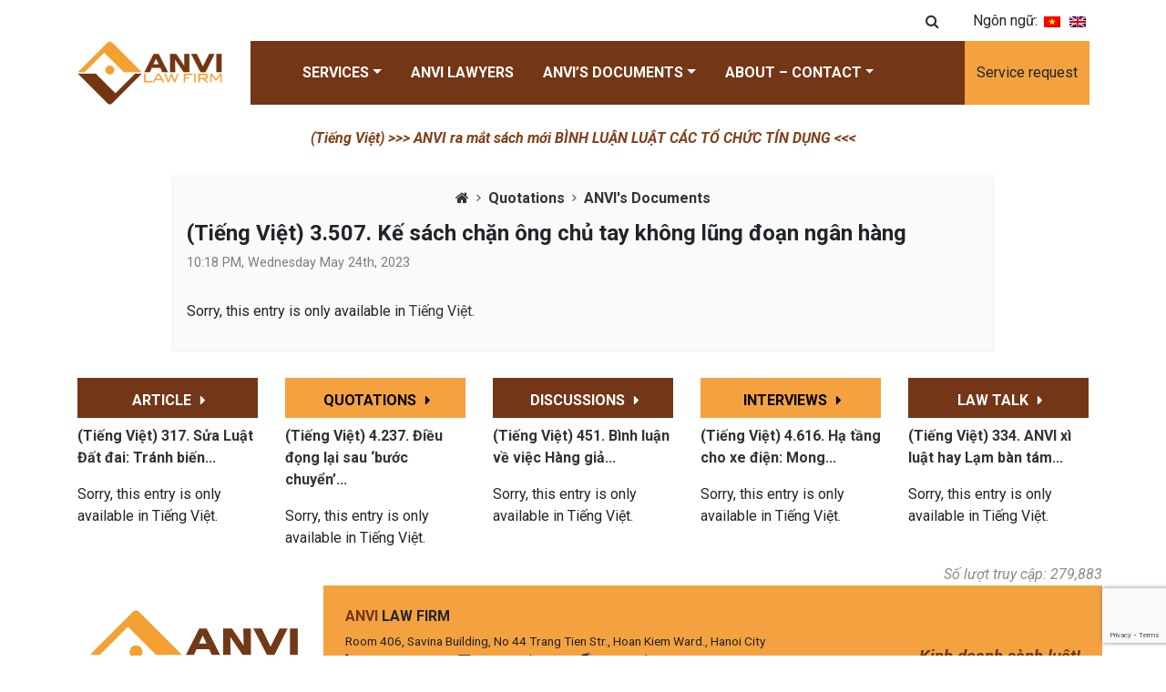

--- FILE ---
content_type: text/html; charset=UTF-8
request_url: https://anvilaw.com/en/tieng-viet-3-507-ke-sach-chan-ong-chu-tay-khong-lung-doan-ngan-hang/
body_size: 13161
content:
<!DOCTYPE html>
<html lang="en-US">
<head>
	<meta charset="utf-8">
    <meta name="viewport" content="width=device-width, initial-scale=1, shrink-to-fit=no">
	<title> ANVI Law Firm</title>
	<link rel="stylesheet" href="https://cdn.jsdelivr.net/npm/bootstrap@4.5.3/dist/css/bootstrap.min.css" integrity="sha384-TX8t27EcRE3e/ihU7zmQxVncDAy5uIKz4rEkgIXeMed4M0jlfIDPvg6uqKI2xXr2" crossorigin="anonymous">
	<link rel="stylesheet" href="https://cdnjs.cloudflare.com/ajax/libs/OwlCarousel2/2.3.4/assets/owl.carousel.min.css" integrity="sha512-tS3S5qG0BlhnQROyJXvNjeEM4UpMXHrQfTGmbQ1gKmelCxlSEBUaxhRBj/EFTzpbP4RVSrpEikbmdJobCvhE3g==" crossorigin="anonymous" />
	<link rel="stylesheet" href="https://cdnjs.cloudflare.com/ajax/libs/animate.css/4.1.1/animate.min.css" integrity="sha512-c42qTSw/wPZ3/5LBzD+Bw5f7bSF2oxou6wEb+I/lqeaKV5FDIfMvvRp772y4jcJLKuGUOpbJMdg/BTl50fJYAw==" crossorigin="anonymous" />
	<link rel="stylesheet" href="https://cdnjs.cloudflare.com/ajax/libs/OwlCarousel2/2.3.4/assets/owl.theme.default.min.css" integrity="sha512-sMXtMNL1zRzolHYKEujM2AqCLUR9F2C4/05cdbxjjLSRvMQIciEPCQZo++nk7go3BtSuK9kfa/s+a4f4i5pLkw==" crossorigin="anonymous" />	
	<link rel="preconnect" href="https://fonts.gstatic.com">
	<link href="https://fonts.googleapis.com/css2?family=Roboto:ital,wght@0,300;0,400;0,500;0,700;0,900;1,300;1,400;1,500;1,700;1,900&display=swap" rel="stylesheet">
	<link rel="stylesheet" href="https://cdnjs.cloudflare.com/ajax/libs/font-awesome/4.7.0/css/font-awesome.min.css" integrity="sha512-SfTiTlX6kk+qitfevl/7LibUOeJWlt9rbyDn92a1DqWOw9vWG2MFoays0sgObmWazO5BQPiFucnnEAjpAB+/Sw==" crossorigin="anonymous" />

	<link rel="apple-touch-icon" sizes="57x57" href="https://anvilaw.com/wp-content/themes/anvi-theme-2021-v1.2/assets/apple-icon-57x57.png">
	<link rel="apple-touch-icon" sizes="60x60" href="https://anvilaw.com/wp-content/themes/anvi-theme-2021-v1.2/assets/apple-icon-60x60.png">
	<link rel="apple-touch-icon" sizes="72x72" href="https://anvilaw.com/wp-content/themes/anvi-theme-2021-v1.2/assets/apple-icon-72x72.png">
	<link rel="apple-touch-icon" sizes="76x76" href="https://anvilaw.com/wp-content/themes/anvi-theme-2021-v1.2/assets/apple-icon-76x76.png">
	<link rel="apple-touch-icon" sizes="114x114" href="https://anvilaw.com/wp-content/themes/anvi-theme-2021-v1.2/assets/apple-icon-114x114.png">
	<link rel="apple-touch-icon" sizes="120x120" href="https://anvilaw.com/wp-content/themes/anvi-theme-2021-v1.2/assets/apple-icon-120x120.png">
	<link rel="apple-touch-icon" sizes="144x144" href="https://anvilaw.com/wp-content/themes/anvi-theme-2021-v1.2/assets/apple-icon-144x144.png">
	<link rel="apple-touch-icon" sizes="152x152" href="https://anvilaw.com/wp-content/themes/anvi-theme-2021-v1.2/assets/apple-icon-152x152.png">
	<link rel="apple-touch-icon" sizes="180x180" href="https://anvilaw.com/wp-content/themes/anvi-theme-2021-v1.2/assets/apple-icon-180x180.png">
	<link rel="icon" type="image/png" sizes="192x192"  href="https://anvilaw.com/wp-content/themes/anvi-theme-2021-v1.2/assets/android-icon-192x192.png">
	<link rel="icon" type="image/png" sizes="32x32" href="https://anvilaw.com/wp-content/themes/anvi-theme-2021-v1.2/assets/favicon-32x32.png">
	<link rel="icon" type="image/png" sizes="96x96" href="https://anvilaw.com/wp-content/themes/anvi-theme-2021-v1.2/assets/favicon-96x96.png">
	<link rel="icon" type="image/png" sizes="16x16" href="https://anvilaw.com/wp-content/themes/anvi-theme-2021-v1.2/assets/favicon-16x16.png">
	<link rel="manifest" href="https://anvilaw.com/wp-content/themes/anvi-theme-2021-v1.2/assets/manifest.json">
	<meta name="msapplication-TileColor" content="#ffffff">
	<meta name="msapplication-TileImage" content="https://anvilaw.com/wp-content/themes/anvi-theme-2021-v1.2/assets/ms-icon-144x144.png">
	<meta name="theme-color" content="#ffffff">
		<meta name='robots' content='index, follow, max-image-preview:large, max-snippet:-1, max-video-preview:-1' />

	<!-- This site is optimized with the Yoast SEO plugin v26.6 - https://yoast.com/wordpress/plugins/seo/ -->
	<meta name="description" content="NHNN đang dự định siết chặt các quy định về sở hữu ngân hàng của cá nhân hoặc nhóm cá nhân nhằm chặn trò tay không lũng đoạn ngân hàng..." />
	<link rel="canonical" href="https://anvilaw.com/vi/3-507-ke-sach-chan-ong-chu-tay-khong-lung-doan-ngan-hang/" />
	<meta property="og:locale" content="en_US" />
	<meta property="og:type" content="article" />
	<meta property="og:title" content="[:vi]3.507. Kế sách chặn ông chủ tay không lũng đoạn ngân hàng[:] - ANVI Law Firm" />
	<meta property="og:description" content="NHNN đang dự định siết chặt các quy định về sở hữu ngân hàng của cá nhân hoặc nhóm cá nhân nhằm chặn trò tay không lũng đoạn ngân hàng..." />
	<meta property="og:url" content="https://anvilaw.com/vi/3-507-ke-sach-chan-ong-chu-tay-khong-lung-doan-ngan-hang/" />
	<meta property="og:site_name" content="ANVI Law Firm" />
	<meta property="article:publisher" content="https://facebook.com/anvilawfirm" />
	<meta property="article:published_time" content="2023-05-24T15:18:20+00:00" />
	<meta property="article:modified_time" content="2024-11-25T08:13:25+00:00" />
	<meta property="og:image" content="https://anvilaw.com/wp-content/uploads/2023/05/Picture1-8.png" />
	<meta property="og:image:width" content="945" />
	<meta property="og:image:height" content="631" />
	<meta property="og:image:type" content="image/png" />
	<meta name="author" content="administrator" />
	<meta name="twitter:card" content="summary_large_image" />
	<meta name="twitter:creator" content="@anvilawfirm" />
	<meta name="twitter:site" content="@anvilawfirm" />
	<meta name="twitter:label1" content="Written by" />
	<meta name="twitter:data1" content="administrator" />
	<meta name="twitter:label2" content="Est. reading time" />
	<meta name="twitter:data2" content="11 minutes" />
	<script type="application/ld+json" class="yoast-schema-graph">{"@context":"https://schema.org","@graph":[{"@type":"Article","@id":"https://anvilaw.com/vi/3-507-ke-sach-chan-ong-chu-tay-khong-lung-doan-ngan-hang/#article","isPartOf":{"@id":"https://anvilaw.com/vi/3-507-ke-sach-chan-ong-chu-tay-khong-lung-doan-ngan-hang/"},"author":{"name":"administrator","@id":"https://anvilaw.com/vi/#/schema/person/eb3eded70711d9ebee6ffdcf3118521b"},"headline":"(Tiếng Việt) 3.507. Kế sách chặn ông chủ tay không lũng đoạn ngân hàng","datePublished":"2023-05-24T15:18:20+00:00","dateModified":"2024-11-25T08:13:25+00:00","mainEntityOfPage":{"@id":"https://anvilaw.com/vi/3-507-ke-sach-chan-ong-chu-tay-khong-lung-doan-ngan-hang/"},"wordCount":2953,"publisher":{"@id":"https://anvilaw.com/vi/#organization"},"image":{"@id":"https://anvilaw.com/vi/3-507-ke-sach-chan-ong-chu-tay-khong-lung-doan-ngan-hang/#primaryimage"},"thumbnailUrl":"https://anvilaw.com/wp-content/uploads/2023/05/Picture1-8.png","keywords":["Luật sư ngân hàng"],"articleSection":["Quotations","ANVI's Documents"],"inLanguage":"en-US"},{"@type":"WebPage","@id":"https://anvilaw.com/vi/3-507-ke-sach-chan-ong-chu-tay-khong-lung-doan-ngan-hang/","url":"https://anvilaw.com/vi/3-507-ke-sach-chan-ong-chu-tay-khong-lung-doan-ngan-hang/","name":"[:vi]3.507. Kế sách chặn ông chủ tay không lũng đoạn ngân hàng[:] - ANVI Law Firm","isPartOf":{"@id":"https://anvilaw.com/vi/#website"},"primaryImageOfPage":{"@id":"https://anvilaw.com/vi/3-507-ke-sach-chan-ong-chu-tay-khong-lung-doan-ngan-hang/#primaryimage"},"image":{"@id":"https://anvilaw.com/vi/3-507-ke-sach-chan-ong-chu-tay-khong-lung-doan-ngan-hang/#primaryimage"},"thumbnailUrl":"https://anvilaw.com/wp-content/uploads/2023/05/Picture1-8.png","datePublished":"2023-05-24T15:18:20+00:00","dateModified":"2024-11-25T08:13:25+00:00","description":"NHNN đang dự định siết chặt các quy định về sở hữu ngân hàng của cá nhân hoặc nhóm cá nhân nhằm chặn trò tay không lũng đoạn ngân hàng...","breadcrumb":{"@id":"https://anvilaw.com/vi/3-507-ke-sach-chan-ong-chu-tay-khong-lung-doan-ngan-hang/#breadcrumb"},"inLanguage":"en-US","potentialAction":[{"@type":"ReadAction","target":["https://anvilaw.com/vi/3-507-ke-sach-chan-ong-chu-tay-khong-lung-doan-ngan-hang/"]}]},{"@type":"ImageObject","inLanguage":"en-US","@id":"https://anvilaw.com/vi/3-507-ke-sach-chan-ong-chu-tay-khong-lung-doan-ngan-hang/#primaryimage","url":"https://anvilaw.com/wp-content/uploads/2023/05/Picture1-8.png","contentUrl":"https://anvilaw.com/wp-content/uploads/2023/05/Picture1-8.png","width":945,"height":631,"caption":"tay không lũng đoạn ngân hàng"},{"@type":"BreadcrumbList","@id":"https://anvilaw.com/vi/3-507-ke-sach-chan-ong-chu-tay-khong-lung-doan-ngan-hang/#breadcrumb","itemListElement":[{"@type":"ListItem","position":1,"name":"Home","item":"https://anvilaw.com/vi/"},{"@type":"ListItem","position":2,"name":"3.507. Kế sách chặn ông chủ tay không lũng đoạn ngân hàng"}]},{"@type":"WebSite","@id":"https://anvilaw.com/vi/#website","url":"https://anvilaw.com/vi/","name":"ANVI Law Firm - Công ty Luật ANVI","description":"Công ty Luật TNHH ANVI - ANVI Law Firm","publisher":{"@id":"https://anvilaw.com/vi/#organization"},"alternateName":"anvilaw.com","potentialAction":[{"@type":"SearchAction","target":{"@type":"EntryPoint","urlTemplate":"https://anvilaw.com/vi/?s={search_term_string}"},"query-input":{"@type":"PropertyValueSpecification","valueRequired":true,"valueName":"search_term_string"}}],"inLanguage":"en-US"},{"@type":"Organization","@id":"https://anvilaw.com/vi/#organization","name":"Công ty Luật ANVI | ANVI Law Firm","alternateName":"ANVI","url":"https://anvilaw.com/vi/","logo":{"@type":"ImageObject","inLanguage":"en-US","@id":"https://anvilaw.com/vi/#/schema/logo/image/","url":"https://anvilaw.com/wp-content/uploads/2022/01/ANVI-Logo-ca-hinh-va-chu-khong-co-nen-174K-1.png","contentUrl":"https://anvilaw.com/wp-content/uploads/2022/01/ANVI-Logo-ca-hinh-va-chu-khong-co-nen-174K-1.png","width":3493,"height":1535,"caption":"Công ty Luật ANVI | ANVI Law Firm"},"image":{"@id":"https://anvilaw.com/vi/#/schema/logo/image/"},"sameAs":["https://facebook.com/anvilawfirm","https://x.com/anvilawfirm","https://www.youtube.com/@anvilawfirm","https://www.youtube.com/@lsduc_anvi"]},{"@type":"Person","@id":"https://anvilaw.com/vi/#/schema/person/eb3eded70711d9ebee6ffdcf3118521b","name":"administrator","image":{"@type":"ImageObject","inLanguage":"en-US","@id":"https://anvilaw.com/vi/#/schema/person/image/","url":"https://secure.gravatar.com/avatar/6b4cad1cc3230c0a6032a9bbe5c29009e3463315571ae4d836ed00aa783418a8?s=96&d=mm&r=g","contentUrl":"https://secure.gravatar.com/avatar/6b4cad1cc3230c0a6032a9bbe5c29009e3463315571ae4d836ed00aa783418a8?s=96&d=mm&r=g","caption":"administrator"},"url":"https://anvilaw.com/en/author/administrator/"}]}</script>
	<!-- / Yoast SEO plugin. -->


<link rel="alternate" type="application/rss+xml" title="ANVI Law Firm &raquo; Feed" href="https://anvilaw.com/en/feed/" />
<link rel="alternate" type="application/rss+xml" title="ANVI Law Firm &raquo; Comments Feed" href="https://anvilaw.com/en/comments/feed/" />
<link rel="alternate" title="oEmbed (JSON)" type="application/json+oembed" href="https://anvilaw.com/en/wp-json/oembed/1.0/embed?url=https%3A%2F%2Fanvilaw.com%2Fen%2Ftieng-viet-3-507-ke-sach-chan-ong-chu-tay-khong-lung-doan-ngan-hang%2F" />
<link rel="alternate" title="oEmbed (XML)" type="text/xml+oembed" href="https://anvilaw.com/en/wp-json/oembed/1.0/embed?url=https%3A%2F%2Fanvilaw.com%2Fen%2Ftieng-viet-3-507-ke-sach-chan-ong-chu-tay-khong-lung-doan-ngan-hang%2F&#038;format=xml" />
<style id='wp-img-auto-sizes-contain-inline-css' type='text/css'>
img:is([sizes=auto i],[sizes^="auto," i]){contain-intrinsic-size:3000px 1500px}
/*# sourceURL=wp-img-auto-sizes-contain-inline-css */
</style>
<style id='wp-emoji-styles-inline-css' type='text/css'>

	img.wp-smiley, img.emoji {
		display: inline !important;
		border: none !important;
		box-shadow: none !important;
		height: 1em !important;
		width: 1em !important;
		margin: 0 0.07em !important;
		vertical-align: -0.1em !important;
		background: none !important;
		padding: 0 !important;
	}
/*# sourceURL=wp-emoji-styles-inline-css */
</style>
<style id='wp-block-library-inline-css' type='text/css'>
:root{--wp-block-synced-color:#7a00df;--wp-block-synced-color--rgb:122,0,223;--wp-bound-block-color:var(--wp-block-synced-color);--wp-editor-canvas-background:#ddd;--wp-admin-theme-color:#007cba;--wp-admin-theme-color--rgb:0,124,186;--wp-admin-theme-color-darker-10:#006ba1;--wp-admin-theme-color-darker-10--rgb:0,107,160.5;--wp-admin-theme-color-darker-20:#005a87;--wp-admin-theme-color-darker-20--rgb:0,90,135;--wp-admin-border-width-focus:2px}@media (min-resolution:192dpi){:root{--wp-admin-border-width-focus:1.5px}}.wp-element-button{cursor:pointer}:root .has-very-light-gray-background-color{background-color:#eee}:root .has-very-dark-gray-background-color{background-color:#313131}:root .has-very-light-gray-color{color:#eee}:root .has-very-dark-gray-color{color:#313131}:root .has-vivid-green-cyan-to-vivid-cyan-blue-gradient-background{background:linear-gradient(135deg,#00d084,#0693e3)}:root .has-purple-crush-gradient-background{background:linear-gradient(135deg,#34e2e4,#4721fb 50%,#ab1dfe)}:root .has-hazy-dawn-gradient-background{background:linear-gradient(135deg,#faaca8,#dad0ec)}:root .has-subdued-olive-gradient-background{background:linear-gradient(135deg,#fafae1,#67a671)}:root .has-atomic-cream-gradient-background{background:linear-gradient(135deg,#fdd79a,#004a59)}:root .has-nightshade-gradient-background{background:linear-gradient(135deg,#330968,#31cdcf)}:root .has-midnight-gradient-background{background:linear-gradient(135deg,#020381,#2874fc)}:root{--wp--preset--font-size--normal:16px;--wp--preset--font-size--huge:42px}.has-regular-font-size{font-size:1em}.has-larger-font-size{font-size:2.625em}.has-normal-font-size{font-size:var(--wp--preset--font-size--normal)}.has-huge-font-size{font-size:var(--wp--preset--font-size--huge)}.has-text-align-center{text-align:center}.has-text-align-left{text-align:left}.has-text-align-right{text-align:right}.has-fit-text{white-space:nowrap!important}#end-resizable-editor-section{display:none}.aligncenter{clear:both}.items-justified-left{justify-content:flex-start}.items-justified-center{justify-content:center}.items-justified-right{justify-content:flex-end}.items-justified-space-between{justify-content:space-between}.screen-reader-text{border:0;clip-path:inset(50%);height:1px;margin:-1px;overflow:hidden;padding:0;position:absolute;width:1px;word-wrap:normal!important}.screen-reader-text:focus{background-color:#ddd;clip-path:none;color:#444;display:block;font-size:1em;height:auto;left:5px;line-height:normal;padding:15px 23px 14px;text-decoration:none;top:5px;width:auto;z-index:100000}html :where(.has-border-color){border-style:solid}html :where([style*=border-top-color]){border-top-style:solid}html :where([style*=border-right-color]){border-right-style:solid}html :where([style*=border-bottom-color]){border-bottom-style:solid}html :where([style*=border-left-color]){border-left-style:solid}html :where([style*=border-width]){border-style:solid}html :where([style*=border-top-width]){border-top-style:solid}html :where([style*=border-right-width]){border-right-style:solid}html :where([style*=border-bottom-width]){border-bottom-style:solid}html :where([style*=border-left-width]){border-left-style:solid}html :where(img[class*=wp-image-]){height:auto;max-width:100%}:where(figure){margin:0 0 1em}html :where(.is-position-sticky){--wp-admin--admin-bar--position-offset:var(--wp-admin--admin-bar--height,0px)}@media screen and (max-width:600px){html :where(.is-position-sticky){--wp-admin--admin-bar--position-offset:0px}}

/*# sourceURL=wp-block-library-inline-css */
</style><style id='global-styles-inline-css' type='text/css'>
:root{--wp--preset--aspect-ratio--square: 1;--wp--preset--aspect-ratio--4-3: 4/3;--wp--preset--aspect-ratio--3-4: 3/4;--wp--preset--aspect-ratio--3-2: 3/2;--wp--preset--aspect-ratio--2-3: 2/3;--wp--preset--aspect-ratio--16-9: 16/9;--wp--preset--aspect-ratio--9-16: 9/16;--wp--preset--color--black: #000000;--wp--preset--color--cyan-bluish-gray: #abb8c3;--wp--preset--color--white: #ffffff;--wp--preset--color--pale-pink: #f78da7;--wp--preset--color--vivid-red: #cf2e2e;--wp--preset--color--luminous-vivid-orange: #ff6900;--wp--preset--color--luminous-vivid-amber: #fcb900;--wp--preset--color--light-green-cyan: #7bdcb5;--wp--preset--color--vivid-green-cyan: #00d084;--wp--preset--color--pale-cyan-blue: #8ed1fc;--wp--preset--color--vivid-cyan-blue: #0693e3;--wp--preset--color--vivid-purple: #9b51e0;--wp--preset--gradient--vivid-cyan-blue-to-vivid-purple: linear-gradient(135deg,rgb(6,147,227) 0%,rgb(155,81,224) 100%);--wp--preset--gradient--light-green-cyan-to-vivid-green-cyan: linear-gradient(135deg,rgb(122,220,180) 0%,rgb(0,208,130) 100%);--wp--preset--gradient--luminous-vivid-amber-to-luminous-vivid-orange: linear-gradient(135deg,rgb(252,185,0) 0%,rgb(255,105,0) 100%);--wp--preset--gradient--luminous-vivid-orange-to-vivid-red: linear-gradient(135deg,rgb(255,105,0) 0%,rgb(207,46,46) 100%);--wp--preset--gradient--very-light-gray-to-cyan-bluish-gray: linear-gradient(135deg,rgb(238,238,238) 0%,rgb(169,184,195) 100%);--wp--preset--gradient--cool-to-warm-spectrum: linear-gradient(135deg,rgb(74,234,220) 0%,rgb(151,120,209) 20%,rgb(207,42,186) 40%,rgb(238,44,130) 60%,rgb(251,105,98) 80%,rgb(254,248,76) 100%);--wp--preset--gradient--blush-light-purple: linear-gradient(135deg,rgb(255,206,236) 0%,rgb(152,150,240) 100%);--wp--preset--gradient--blush-bordeaux: linear-gradient(135deg,rgb(254,205,165) 0%,rgb(254,45,45) 50%,rgb(107,0,62) 100%);--wp--preset--gradient--luminous-dusk: linear-gradient(135deg,rgb(255,203,112) 0%,rgb(199,81,192) 50%,rgb(65,88,208) 100%);--wp--preset--gradient--pale-ocean: linear-gradient(135deg,rgb(255,245,203) 0%,rgb(182,227,212) 50%,rgb(51,167,181) 100%);--wp--preset--gradient--electric-grass: linear-gradient(135deg,rgb(202,248,128) 0%,rgb(113,206,126) 100%);--wp--preset--gradient--midnight: linear-gradient(135deg,rgb(2,3,129) 0%,rgb(40,116,252) 100%);--wp--preset--font-size--small: 13px;--wp--preset--font-size--medium: 20px;--wp--preset--font-size--large: 36px;--wp--preset--font-size--x-large: 42px;--wp--preset--spacing--20: 0.44rem;--wp--preset--spacing--30: 0.67rem;--wp--preset--spacing--40: 1rem;--wp--preset--spacing--50: 1.5rem;--wp--preset--spacing--60: 2.25rem;--wp--preset--spacing--70: 3.38rem;--wp--preset--spacing--80: 5.06rem;--wp--preset--shadow--natural: 6px 6px 9px rgba(0, 0, 0, 0.2);--wp--preset--shadow--deep: 12px 12px 50px rgba(0, 0, 0, 0.4);--wp--preset--shadow--sharp: 6px 6px 0px rgba(0, 0, 0, 0.2);--wp--preset--shadow--outlined: 6px 6px 0px -3px rgb(255, 255, 255), 6px 6px rgb(0, 0, 0);--wp--preset--shadow--crisp: 6px 6px 0px rgb(0, 0, 0);}:where(.is-layout-flex){gap: 0.5em;}:where(.is-layout-grid){gap: 0.5em;}body .is-layout-flex{display: flex;}.is-layout-flex{flex-wrap: wrap;align-items: center;}.is-layout-flex > :is(*, div){margin: 0;}body .is-layout-grid{display: grid;}.is-layout-grid > :is(*, div){margin: 0;}:where(.wp-block-columns.is-layout-flex){gap: 2em;}:where(.wp-block-columns.is-layout-grid){gap: 2em;}:where(.wp-block-post-template.is-layout-flex){gap: 1.25em;}:where(.wp-block-post-template.is-layout-grid){gap: 1.25em;}.has-black-color{color: var(--wp--preset--color--black) !important;}.has-cyan-bluish-gray-color{color: var(--wp--preset--color--cyan-bluish-gray) !important;}.has-white-color{color: var(--wp--preset--color--white) !important;}.has-pale-pink-color{color: var(--wp--preset--color--pale-pink) !important;}.has-vivid-red-color{color: var(--wp--preset--color--vivid-red) !important;}.has-luminous-vivid-orange-color{color: var(--wp--preset--color--luminous-vivid-orange) !important;}.has-luminous-vivid-amber-color{color: var(--wp--preset--color--luminous-vivid-amber) !important;}.has-light-green-cyan-color{color: var(--wp--preset--color--light-green-cyan) !important;}.has-vivid-green-cyan-color{color: var(--wp--preset--color--vivid-green-cyan) !important;}.has-pale-cyan-blue-color{color: var(--wp--preset--color--pale-cyan-blue) !important;}.has-vivid-cyan-blue-color{color: var(--wp--preset--color--vivid-cyan-blue) !important;}.has-vivid-purple-color{color: var(--wp--preset--color--vivid-purple) !important;}.has-black-background-color{background-color: var(--wp--preset--color--black) !important;}.has-cyan-bluish-gray-background-color{background-color: var(--wp--preset--color--cyan-bluish-gray) !important;}.has-white-background-color{background-color: var(--wp--preset--color--white) !important;}.has-pale-pink-background-color{background-color: var(--wp--preset--color--pale-pink) !important;}.has-vivid-red-background-color{background-color: var(--wp--preset--color--vivid-red) !important;}.has-luminous-vivid-orange-background-color{background-color: var(--wp--preset--color--luminous-vivid-orange) !important;}.has-luminous-vivid-amber-background-color{background-color: var(--wp--preset--color--luminous-vivid-amber) !important;}.has-light-green-cyan-background-color{background-color: var(--wp--preset--color--light-green-cyan) !important;}.has-vivid-green-cyan-background-color{background-color: var(--wp--preset--color--vivid-green-cyan) !important;}.has-pale-cyan-blue-background-color{background-color: var(--wp--preset--color--pale-cyan-blue) !important;}.has-vivid-cyan-blue-background-color{background-color: var(--wp--preset--color--vivid-cyan-blue) !important;}.has-vivid-purple-background-color{background-color: var(--wp--preset--color--vivid-purple) !important;}.has-black-border-color{border-color: var(--wp--preset--color--black) !important;}.has-cyan-bluish-gray-border-color{border-color: var(--wp--preset--color--cyan-bluish-gray) !important;}.has-white-border-color{border-color: var(--wp--preset--color--white) !important;}.has-pale-pink-border-color{border-color: var(--wp--preset--color--pale-pink) !important;}.has-vivid-red-border-color{border-color: var(--wp--preset--color--vivid-red) !important;}.has-luminous-vivid-orange-border-color{border-color: var(--wp--preset--color--luminous-vivid-orange) !important;}.has-luminous-vivid-amber-border-color{border-color: var(--wp--preset--color--luminous-vivid-amber) !important;}.has-light-green-cyan-border-color{border-color: var(--wp--preset--color--light-green-cyan) !important;}.has-vivid-green-cyan-border-color{border-color: var(--wp--preset--color--vivid-green-cyan) !important;}.has-pale-cyan-blue-border-color{border-color: var(--wp--preset--color--pale-cyan-blue) !important;}.has-vivid-cyan-blue-border-color{border-color: var(--wp--preset--color--vivid-cyan-blue) !important;}.has-vivid-purple-border-color{border-color: var(--wp--preset--color--vivid-purple) !important;}.has-vivid-cyan-blue-to-vivid-purple-gradient-background{background: var(--wp--preset--gradient--vivid-cyan-blue-to-vivid-purple) !important;}.has-light-green-cyan-to-vivid-green-cyan-gradient-background{background: var(--wp--preset--gradient--light-green-cyan-to-vivid-green-cyan) !important;}.has-luminous-vivid-amber-to-luminous-vivid-orange-gradient-background{background: var(--wp--preset--gradient--luminous-vivid-amber-to-luminous-vivid-orange) !important;}.has-luminous-vivid-orange-to-vivid-red-gradient-background{background: var(--wp--preset--gradient--luminous-vivid-orange-to-vivid-red) !important;}.has-very-light-gray-to-cyan-bluish-gray-gradient-background{background: var(--wp--preset--gradient--very-light-gray-to-cyan-bluish-gray) !important;}.has-cool-to-warm-spectrum-gradient-background{background: var(--wp--preset--gradient--cool-to-warm-spectrum) !important;}.has-blush-light-purple-gradient-background{background: var(--wp--preset--gradient--blush-light-purple) !important;}.has-blush-bordeaux-gradient-background{background: var(--wp--preset--gradient--blush-bordeaux) !important;}.has-luminous-dusk-gradient-background{background: var(--wp--preset--gradient--luminous-dusk) !important;}.has-pale-ocean-gradient-background{background: var(--wp--preset--gradient--pale-ocean) !important;}.has-electric-grass-gradient-background{background: var(--wp--preset--gradient--electric-grass) !important;}.has-midnight-gradient-background{background: var(--wp--preset--gradient--midnight) !important;}.has-small-font-size{font-size: var(--wp--preset--font-size--small) !important;}.has-medium-font-size{font-size: var(--wp--preset--font-size--medium) !important;}.has-large-font-size{font-size: var(--wp--preset--font-size--large) !important;}.has-x-large-font-size{font-size: var(--wp--preset--font-size--x-large) !important;}
/*# sourceURL=global-styles-inline-css */
</style>

<style id='classic-theme-styles-inline-css' type='text/css'>
/*! This file is auto-generated */
.wp-block-button__link{color:#fff;background-color:#32373c;border-radius:9999px;box-shadow:none;text-decoration:none;padding:calc(.667em + 2px) calc(1.333em + 2px);font-size:1.125em}.wp-block-file__button{background:#32373c;color:#fff;text-decoration:none}
/*# sourceURL=/wp-includes/css/classic-themes.min.css */
</style>
<link rel='stylesheet' id='contact-form-7-css' href='https://anvilaw.com/wp-content/plugins/contact-form-7/includes/css/styles.css?ver=6.1.4' type='text/css' media='all' />
<link rel='stylesheet' id='qts_front_styles-css' href='https://anvilaw.com/wp-content/plugins/qtranslate-slug/assets/css/qts-default.css?ver=6.9' type='text/css' media='all' />
<link rel="https://api.w.org/" href="https://anvilaw.com/en/wp-json/" /><link rel="alternate" title="JSON" type="application/json" href="https://anvilaw.com/en/wp-json/wp/v2/posts/37091" /><link rel="EditURI" type="application/rsd+xml" title="RSD" href="https://anvilaw.com/xmlrpc.php?rsd" />
<meta name="generator" content="WordPress 6.9" />
<link rel='shortlink' href='https://anvilaw.com/en/?p=37091' />
<meta name="generator" content="qTranslate-X 3.4.6.8" />
<link hreflang="x-default" href="https://anvilaw.com/vi/3-507-ke-sach-chan-ong-chu-tay-khong-lung-doan-ngan-hang/" rel="alternate" />
<link hreflang="vi" href="https://anvilaw.com/vi/3-507-ke-sach-chan-ong-chu-tay-khong-lung-doan-ngan-hang/" rel="alternate" />
<link hreflang="en" href="https://anvilaw.com/en/tieng-viet-3-507-ke-sach-chan-ong-chu-tay-khong-lung-doan-ngan-hang/" rel="alternate" />
<!-- Analytics by WP Statistics - https://wp-statistics.com -->
<style type="text/css">.recentcomments a{display:inline !important;padding:0 !important;margin:0 !important;}</style><link rel="icon" href="https://anvilaw.com/wp-content/uploads/2024/09/Logo-ANVI-ipg-512x512-1-450x450.jpg" sizes="32x32" />
<link rel="icon" href="https://anvilaw.com/wp-content/uploads/2024/09/Logo-ANVI-ipg-512x512-1-450x450.jpg" sizes="192x192" />
<link rel="apple-touch-icon" href="https://anvilaw.com/wp-content/uploads/2024/09/Logo-ANVI-ipg-512x512-1-450x450.jpg" />
<meta name="msapplication-TileImage" content="https://anvilaw.com/wp-content/uploads/2024/09/Logo-ANVI-ipg-512x512-1-450x450.jpg" />
	<link rel="stylesheet" href="https://anvilaw.com/wp-content/themes/anvi-theme-2021-v1.2/style.css">
</head>
<body class="wp-singular post-template-default single single-post postid-37091 single-format-standard wp-theme-anvi-theme-2021-v12 en">
	<div class="top">
		<div class="container text-right">
			<div class="search-button">
				<button class="btn btn-link"><i class="fa fa-search"></i></button>
			</div>
			<!-- <div class="hotline">
				<i class="fa fa-phone"></i> <a href="tel:0903459070">090-345-9070</a>
			</div> -->
			<div class="lang">Ngôn ngữ: 
<ul class="language-chooser language-chooser-image qtranxs_language_chooser" id="qtranslate-chooser">
<li class="lang-vi"><a href="https://anvilaw.com/vi/3-507-ke-sach-chan-ong-chu-tay-khong-lung-doan-ngan-hang/" hreflang="vi" title="Tiếng Việt (vi)" class="qtranxs_image qtranxs_image_vi"><img src="https://anvilaw.com/wp-content/plugins/qtranslate-x/flags/vn.png" alt="Tiếng Việt (vi)" /><span style="display:none">Tiếng Việt</span></a></li>
<li class="lang-en active"><a href="https://anvilaw.com/en/tieng-viet-3-507-ke-sach-chan-ong-chu-tay-khong-lung-doan-ngan-hang/" hreflang="en" title="English (en)" class="qtranxs_image qtranxs_image_en"><img src="https://anvilaw.com/wp-content/plugins/qtranslate-x/flags/gb.png" alt="English (en)" /><span style="display:none">English</span></a></li>
</ul><div class="qtranxs_widget_end"></div>
</div>
		</div>
	</div>
	<div class="search-form">
		<form id="searchform" method="get" action="https://anvilaw.com/en/">
			<input type="search" class="search-input" name="s" placeholder="Search"value="">
		</form>
	</div>
	<div class="header" id="navbar">
		<nav class="navbar navbar-expand-lg navbar-light">
			<div class="container">
			  	<a class="navbar-brand" href="https://anvilaw.com/en">
			    	<img src="https://anvilaw.com/wp-content/themes/anvi-theme-2021-v1.2/assets/images/logo_anvi_2.png" class="logo" alt="ANVI Law Firm">
			    	<img src="https://anvilaw.com/wp-content/themes/anvi-theme-2021-v1.2/assets/images/logo_white.png" class="logo-sticky" alt="ANVI Law Firm">
			  	</a>

			  	<button class="navbar-toggler" type="button" data-toggle="collapse" data-target="#navbarMainMenu" aria-controls="navbarMainMenu" aria-expanded="false" aria-label="Toggle navigation">
			    	<span class="navbar-toggler-icon"></span>
			  	</button>
			  	<div class="collapse navbar-collapse" id="navbarMainMenu">
			  	<ul id="menu-main-menu" class="navbar-nav mx-auto" itemscope itemtype="http://www.schema.org/SiteNavigationElement"><li  id="menu-item-44" class="menu-item menu-item-type-taxonomy menu-item-object-category menu-item-has-children dropdown menu-item-44 nav-item"><a href="#" data-toggle="dropdown" aria-haspopup="true" aria-expanded="false" class="dropdown-toggle nav-link" id="menu-item-dropdown-44"><span itemprop="name">Services</span></a>
<ul class="dropdown-menu" aria-labelledby="menu-item-dropdown-44">
	<li  id="menu-item-474" class="menu-item menu-item-type-post_type menu-item-object-page menu-item-474 nav-item"><a itemprop="url" href="https://anvilaw.com/en/financial-institution/enterprise/" class="dropdown-item"><span itemprop="name">Enterprise</span></a></li>
	<li  id="menu-item-662" class="menu-item menu-item-type-post_type menu-item-object-page menu-item-662 nav-item"><a itemprop="url" href="https://anvilaw.com/en/financial-institution/" class="dropdown-item"><span itemprop="name">Financial Institutions</span></a></li>
	<li  id="menu-item-483" class="menu-item menu-item-type-post_type menu-item-object-page menu-item-483 nav-item"><a itemprop="url" href="https://anvilaw.com/en/personal/" class="dropdown-item"><span itemprop="name">Personal</span></a></li>
</ul>
</li>
<li  id="menu-item-65" class="menu-item menu-item-type-post_type_archive menu-item-object-lawyers menu-item-65 nav-item"><a itemprop="url" href="https://anvilaw.com/en/lawyers/" class="nav-link"><span itemprop="name">ANVI Lawyers</span></a></li>
<li  id="menu-item-45" class="menu-item menu-item-type-taxonomy menu-item-object-category menu-item-has-children dropdown menu-item-45 nav-item"><a href="#" data-toggle="dropdown" aria-haspopup="true" aria-expanded="false" class="dropdown-toggle nav-link" id="menu-item-dropdown-45"><span itemprop="name">ANVI&#8217;s Documents</span></a>
<ul class="dropdown-menu" aria-labelledby="menu-item-dropdown-45">
	<li  id="menu-item-524" class="menu-item menu-item-type-taxonomy menu-item-object-category menu-item-524 nav-item"><a itemprop="url" href="https://anvilaw.com/en/cat/anvi-document/interview/" class="dropdown-item"><span itemprop="name">Interviews</span></a></li>
	<li  id="menu-item-522" class="menu-item menu-item-type-taxonomy menu-item-object-category menu-item-522 nav-item"><a itemprop="url" href="https://anvilaw.com/en/cat/anvi-document/discussions/" class="dropdown-item"><span itemprop="name">Discussions</span></a></li>
	<li  id="menu-item-89" class="menu-item menu-item-type-taxonomy menu-item-object-category current-post-ancestor current-menu-parent current-post-parent active menu-item-89 nav-item"><a itemprop="url" href="https://anvilaw.com/en/cat/anvi-document/quotations/" class="dropdown-item"><span itemprop="name">Quotations</span></a></li>
	<li  id="menu-item-753" class="menu-item menu-item-type-taxonomy menu-item-object-category menu-item-753 nav-item"><a itemprop="url" href="https://anvilaw.com/en/cat/anvi-document/law-talk/" class="dropdown-item"><span itemprop="name">Law talk</span></a></li>
	<li  id="menu-item-523" class="menu-item menu-item-type-taxonomy menu-item-object-category menu-item-523 nav-item"><a itemprop="url" href="https://anvilaw.com/en/cat/anvi-document/law-books/" class="dropdown-item"><span itemprop="name">Law books</span></a></li>
	<li  id="menu-item-521" class="menu-item menu-item-type-taxonomy menu-item-object-category menu-item-521 nav-item"><a itemprop="url" href="https://anvilaw.com/en/cat/anvi-document/articles/" class="dropdown-item"><span itemprop="name">Article</span></a></li>
	<li  id="menu-item-143" class="menu-item menu-item-type-taxonomy menu-item-object-category menu-item-143 nav-item"><a itemprop="url" href="https://anvilaw.com/en/cat/anvi-document/videos/" class="dropdown-item"><span itemprop="name">Videos</span></a></li>
</ul>
</li>
<li  id="menu-item-39" class="menu-item menu-item-type-post_type menu-item-object-page menu-item-has-children dropdown menu-item-39 nav-item"><a href="#" data-toggle="dropdown" aria-haspopup="true" aria-expanded="false" class="dropdown-toggle nav-link" id="menu-item-dropdown-39"><span itemprop="name">About &#8211; Contact</span></a>
<ul class="dropdown-menu" aria-labelledby="menu-item-dropdown-39">
	<li  id="menu-item-121" class="menu-item menu-item-type-post_type menu-item-object-page menu-item-121 nav-item"><a itemprop="url" href="https://anvilaw.com/en/anvi/" class="dropdown-item"><span itemprop="name">About us</span></a></li>
	<li  id="menu-item-976" class="menu-item menu-item-type-post_type menu-item-object-page menu-item-976 nav-item"><a itemprop="url" href="https://anvilaw.com/en/tieng-viet-quy-dinh-su-dung-website-anvi/" class="dropdown-item"><span itemprop="name">Terms of use</span></a></li>
	<li  id="menu-item-43" class="menu-item menu-item-type-post_type menu-item-object-page menu-item-43 nav-item"><a itemprop="url" href="https://anvilaw.com/en/contact/" class="dropdown-item"><span itemprop="name">Contact</span></a></li>
</ul>
</li>
</ul>			  	 	<ul class="navbar-nav ml-auto">
					    <li class="nav-item">
					      	<button type="button" class="btn btn-warning menu-right-btn" data-toggle="modal" data-target="#contact">Service request</button>
					    </li>
					</ul>
			  	</div>
			</div>
		</nav>
	</div>
	<div class="main">
		<div class="container">
			<div class="row">
				<div class="col-md-12 text-center slogan">
					<a href="https://anvilaw.com/en/05-sach-binh-luan-luat-cac-to-chuc-tin-dung/" title="(Tiếng Việt) &gt;&gt;&gt; ANVI ra mắt sách mới BÌNH LUẬN LUẬT CÁC TỔ CHỨC TÍN DỤNG ">(Tiếng Việt) >>> ANVI ra mắt sách mới BÌNH LUẬN LUẬT CÁC TỔ CHỨC TÍN DỤNG <<<</a>				</div>
			</div>
		</div>



<div class="page-wrapper">
	<nav aria-label="breadcrumb">
	  	<ol class="breadcrumb">
	    	<li class="breadcrumb-item"><a href="https://anvilaw.com/en"><i class="fa fa-home"></i></a></li>
	    	
	    		<li class="breadcrumb-item"><a href="https://anvilaw.com/en/cat/anvi-document/quotations/">Quotations</a></li><li class="breadcrumb-item"><a href="https://anvilaw.com/en/cat/anvi-document/">ANVI&#039;s Documents</a></li>			
	    	<!-- <li class="breadcrumb-item active" aria-current="page">Data</li> -->
	  	</ol>
	</nav>
	<h2 class="">(Tiếng Việt) 3.507. Kế sách chặn ông chủ tay không lũng đoạn ngân hàng</h2>
	<p class="post-date">10:18 PM, Wednesday May 24th, 2023</p>
	<div class="page-content">
			<div class="text-justify"><p class="qtranxs-available-languages-message qtranxs-available-languages-message-en">Sorry, this entry is only available in <a href="https://anvilaw.com/vi/3-507-ke-sach-chan-ong-chu-tay-khong-lung-doan-ngan-hang/" class="qtranxs-available-language-link qtranxs-available-language-link-vi" title="Tiếng Việt">Tiếng Việt</a>.</p>
</div>	</div>
</div>
						<div class="container">
			<div class="row">
											 	<div class="col-md cat-item">
					<h3 class="text-center"><a href="https://anvilaw.com/en/cat/anvi-document/articles/" alt="View all posts in Article">Article&nbsp;<i class="fa fa-sort-asc fa-rotate-90"></i></a></h3>
											<p>
							<a href="https://anvilaw.com/en/tieng-viet-327-sua-luat-dat-dai-tranh-bien-bang-gia-dat-5-nam-thanh-hang-nam-tra-hinh/" title="(Tiếng Việt) 317. Sửa Luật Đất đai: Tránh biến bảng giá đất 5 năm thành ‘hàng năm trá hình’.">
								<strong>(Tiếng Việt) 317. Sửa Luật Đất đai: Tránh biến...</strong>
							</a>
						</p>
						<p>Sorry, this entry is only available in Tiếng Việt.</p>
						<!-- <p class="read-more"><a href=""><i class="fa fa-play" aria-hidden="true"></i></a></p> -->
														</div>
										 	<div class="col-md cat-item">
					<h3 class="text-center"><a href="https://anvilaw.com/en/cat/anvi-document/quotations/" alt="View all posts in Quotations">Quotations&nbsp;<i class="fa fa-sort-asc fa-rotate-90"></i></a></h3>
											<p>
							<a href="https://anvilaw.com/en/tieng-viet-4-237-dieu-dong-lai-sau-buoc-chuyen-chinh-sach-thue/" title="(Tiếng Việt) 4.237. Điều đọng lại sau ‘bước chuyển’ chính sách thuế.">
								<strong>(Tiếng Việt) 4.237. Điều đọng lại sau ‘bước chuyển’...</strong>
							</a>
						</p>
						<p>Sorry, this entry is only available in Tiếng Việt.</p>
						<!-- <p class="read-more"><a href=""><i class="fa fa-play" aria-hidden="true"></i></a></p> -->
														</div>
										 	<div class="col-md cat-item">
					<h3 class="text-center"><a href="https://anvilaw.com/en/cat/anvi-document/discussions/" alt="View all posts in Discussions">Discussions&nbsp;<i class="fa fa-sort-asc fa-rotate-90"></i></a></h3>
											<p>
							<a href="https://anvilaw.com/en/tieng-viet-451-binh-luan-ve-viec-hang-gia-lan-rong-tren-khong-gian-so-lam-sao-bao-ve-nguoi-tieu-dung-o-nong-thon/" title="(Tiếng Việt) 451. Bình luận về việc Hàng giả lan rộng trên không gian số: Làm sao bảo vệ người tiêu dùng ở nông thôn?">
								<strong>(Tiếng Việt) 451. Bình luận về việc Hàng giả...</strong>
							</a>
						</p>
						<p>Sorry, this entry is only available in Tiếng Việt.</p>
						<!-- <p class="read-more"><a href=""><i class="fa fa-play" aria-hidden="true"></i></a></p> -->
														</div>
										 	<div class="col-md cat-item">
					<h3 class="text-center"><a href="https://anvilaw.com/en/cat/anvi-document/interview/" alt="View all posts in Interviews">Interviews&nbsp;<i class="fa fa-sort-asc fa-rotate-90"></i></a></h3>
											<p>
							<a href="https://anvilaw.com/en/tieng-viet-4-616-ha-tang-cho-xe-dien-mong-de-mat-toi-chung-cu-cu/" title="(Tiếng Việt) 4.616. Hạ tầng cho xe điện: Mong để mắt tới chung cư cũ.">
								<strong>(Tiếng Việt) 4.616. Hạ tầng cho xe điện: Mong...</strong>
							</a>
						</p>
						<p>Sorry, this entry is only available in Tiếng Việt.</p>
						<!-- <p class="read-more"><a href=""><i class="fa fa-play" aria-hidden="true"></i></a></p> -->
														</div>
										 	<div class="col-md cat-item">
					<h3 class="text-center"><a href="https://anvilaw.com/en/cat/anvi-document/law-talk/" alt="View all posts in Law talk">Law talk&nbsp;<i class="fa fa-sort-asc fa-rotate-90"></i></a></h3>
											<p>
							<a href="https://anvilaw.com/en/tieng-viet-nhat-san-phap-luat/" title="(Tiếng Việt) 334. ANVI xì luật hay Lạm bàn tám luật.">
								<strong>(Tiếng Việt) 334. ANVI xì luật hay Lạm bàn tám...</strong>
							</a>
						</p>
						<p>Sorry, this entry is only available in Tiếng Việt.</p>
						<!-- <p class="read-more"><a href=""><i class="fa fa-play" aria-hidden="true"></i></a></p> -->
														</div>
						</div>
		</div>
	
	</div>
	<div class="container">
		<p class="statistic">Số lượt truy cập: 279,883</p>
	</div>
	<footer>
		<div class="container">
			<div class="row">
				<div class="col-md-2 col-lg-3 d-flex flex-wrap align-items-center justify-content-center">
					<img src="https://anvilaw.com/wp-content/themes/anvi-theme-2021-v1.2/assets/images/logo_anvi.png" class="img-fluid footer-logo" alt="ANVI Law Firm">
				</div>
				<div class="col-md-7 col-lg-6 bg-anvi-light pl-md-4 pt-4 pb-3">
					<h3 class="widget-title"><span class="text-anvi-dark">ANVI</span> LAW FIRM</h3>
					<p>
						Room 406, Savina Building, No 44 Trang Tien Str., Hoan Kiem Ward., Hanoi City</p>
					<div>
						<div class="float-left"><i class="fa fa-phone"></i> <a href="tel:09 83 04 05 06">09 8 3 0 4 0 5 0 6</a>  &nbsp;</div>
						<div class="float-left"><i class="fa fa-envelope"></i> <a href="mailto:anvi@anvilaw.com">anvi@anvilaw.com</a>  &nbsp</div>
						<div class="float-left"><i class="fa fa-internet-explorer"></i> <a href="https://anvilaw.com">www.anvilaw.com</a></div>
					</div>
					<div class="clearfix"></div>
					<p>Giấy ĐKHĐ số 01071812/TP/ĐKHĐ Sở Tư pháp HN cấp lần đầu 24-12-2020</p>
					<div class="copyright">© Bản quyền 2021 thuộc về Công ty Luật TNHH ANVI (ANVI)</div>
				</div>
				<div class="col-md-3 col-lg-3 bg-anvi-light pt-4 pb-3 pr-4 d-flex flex-wrap align-items-center justify-content-end">
					<div class="slogan-footer text-anvi-dark">Kinh doanh sành luật!</div>
				</div>
			</div>
		</div>
	</footer>
	
	<!-- <div class="bottom">
		<p class="text-center m-0">2021 &copy; ANVI Law Firm. All right reserved.</p>
	</div> -->
	<div class="modal fade" id="contact" tabindex="-1" role="dialog" aria-labelledby="contactModalLabel" aria-hidden="true">
	  	<div class="modal-dialog" role="document">
		    <div class="modal-content">
		    	<div class="modal-header">
		    		<h4 class="text-center mb-0">Service request</h4>
		    		<button type="button" class="close" data-dismiss="modal" aria-label="Close">
	          			<span aria-hidden="true">&times;</span>
	        		</button>
		    	</div>	
		    	<div class="modal-body">
		    		<p>Please leave your contact information and consultation request, we will contact you as soon as possible.</p>
					<p>Or you can call the hotline: <a href="tel:09 83 04 05 06"><b>09 8 3 0 4 0 5 0 6</b></a></p>	
					<div class="wpcf7 no-js" id="wpcf7-f81-o2" lang="vi" dir="ltr" data-wpcf7-id="81">
<div class="screen-reader-response"><p role="status" aria-live="polite" aria-atomic="true"></p> <ul></ul></div>
<form action="/en/tieng-viet-3-507-ke-sach-chan-ong-chu-tay-khong-lung-doan-ngan-hang/#wpcf7-f81-o2" method="post" class="wpcf7-form init" aria-label="Form liên hệ" novalidate="novalidate" data-status="init">
<fieldset class="hidden-fields-container"><input type="hidden" name="_wpcf7" value="81" /><input type="hidden" name="_wpcf7_version" value="6.1.4" /><input type="hidden" name="_wpcf7_locale" value="vi" /><input type="hidden" name="_wpcf7_unit_tag" value="wpcf7-f81-o2" /><input type="hidden" name="_wpcf7_container_post" value="0" /><input type="hidden" name="_wpcf7_posted_data_hash" value="" /><input type="hidden" name="_wpcf7_recaptcha_response" value="" />
</fieldset>
<p><span class="wpcf7-form-control-wrap" data-name="your-name"><input size="40" maxlength="400" class="wpcf7-form-control wpcf7-text wpcf7-validates-as-required" aria-required="true" aria-invalid="false" placeholder="Your Name" value="" type="text" name="your-name" /></span><br />
<span class="wpcf7-form-control-wrap" data-name="your-email"><input size="40" maxlength="400" class="wpcf7-form-control wpcf7-email wpcf7-validates-as-required wpcf7-text wpcf7-validates-as-email" aria-required="true" aria-invalid="false" placeholder="Your Email" value="" type="email" name="your-email" /></span><br />
<span class="wpcf7-form-control-wrap" data-name="your-phone"><input size="40" maxlength="400" class="wpcf7-form-control wpcf7-tel wpcf7-validates-as-required wpcf7-text wpcf7-validates-as-tel" aria-required="true" aria-invalid="false" placeholder="Your phone number" value="" type="tel" name="your-phone" /></span><br />
<span class="wpcf7-form-control-wrap" data-name="your-company"><input size="40" maxlength="400" class="wpcf7-form-control wpcf7-text" aria-invalid="false" placeholder="Your Organization" value="" type="text" name="your-company" /></span><br />
<span class="wpcf7-form-control-wrap" data-name="your-message"><textarea cols="40" rows="3" maxlength="2000" class="wpcf7-form-control wpcf7-textarea" aria-invalid="false" placeholder="Your requirement" name="your-message"></textarea></span>
</p>
<p><input class="wpcf7-form-control wpcf7-submit has-spinner" type="submit" value="Send requirement" />
</p><div class="wpcf7-response-output" aria-hidden="true"></div>
</form>
</div>				</div>
			</div>
	  	</div>
	</div>
	<script src="https://code.jquery.com/jquery-3.2.1.slim.min.js" integrity="sha384-KJ3o2DKtIkvYIK3UENzmM7KCkRr/rE9/Qpg6aAZGJwFDMVNA/GpGFF93hXpG5KkN" crossorigin="anonymous"></script>
    <script src="https://cdnjs.cloudflare.com/ajax/libs/popper.js/1.12.9/umd/popper.min.js" integrity="sha384-ApNbgh9B+Y1QKtv3Rn7W3mgPxhU9K/ScQsAP7hUibX39j7fakFPskvXusvfa0b4Q" crossorigin="anonymous"></script>
    <script src="https://maxcdn.bootstrapcdn.com/bootstrap/4.0.0/js/bootstrap.min.js" integrity="sha384-JZR6Spejh4U02d8jOt6vLEHfe/JQGiRRSQQxSfFWpi1MquVdAyjUar5+76PVCmYl" crossorigin="anonymous"></script>
    <script src="https://cdnjs.cloudflare.com/ajax/libs/OwlCarousel2/2.3.4/owl.carousel.min.js" integrity="sha512-bPs7Ae6pVvhOSiIcyUClR7/q2OAsRiovw4vAkX+zJbw3ShAeeqezq50RIIcIURq7Oa20rW2n2q+fyXBNcU9lrw==" crossorigin="anonymous"></script>
    <script>
    	window.onscroll = function() {myFunction()};
		var navbar = document.getElementById("navbar");
		var sticky = navbar.offsetTop;

		function myFunction() {
		  if (window.pageYOffset >= sticky) {
		    navbar.classList.add("sticky")
		  } else {
		    navbar.classList.remove("sticky");
		  }
		}
		$(document).ready(function(){
		  $(".search-button button").click(function(){
		    $(".search-form").addClass("fullscreen");
		  });
		  $(".search-form input").click(function(event){
		    event.stopPropagation();
		  });
		  $(".search-form").click(function(){
		    $(".search-form").removeClass("fullscreen");
		  });
		});
    </script>	
    <script type="speculationrules">
{"prefetch":[{"source":"document","where":{"and":[{"href_matches":"/en/*"},{"not":{"href_matches":["/wp-*.php","/wp-admin/*","/wp-content/uploads/*","/wp-content/*","/wp-content/plugins/*","/wp-content/themes/anvi-theme-2021-v1.2/*","/en/*\\?(.+)"]}},{"not":{"selector_matches":"a[rel~=\"nofollow\"]"}},{"not":{"selector_matches":".no-prefetch, .no-prefetch a"}}]},"eagerness":"conservative"}]}
</script>
	        	<script type="text/javascript">
	          		$(document).ready(function(){
	  					$(".partners").owlCarousel({
				  			items: 3,
				  			autoplay: true,
				  			loop: true,
				  			responsive:{
			                    0:{
			                        items:1
			                    },
			                    320: {
			                    	items:2
			                    },
			                    768:{
			                        items:4
			                    }
			                }
				  		});
	  				});
				</script>
	    	<script type="text/javascript" src="https://anvilaw.com/wp-includes/js/dist/hooks.min.js?ver=dd5603f07f9220ed27f1" id="wp-hooks-js"></script>
<script type="text/javascript" src="https://anvilaw.com/wp-includes/js/dist/i18n.min.js?ver=c26c3dc7bed366793375" id="wp-i18n-js"></script>
<script type="text/javascript" id="wp-i18n-js-after">
/* <![CDATA[ */
wp.i18n.setLocaleData( { 'text direction\u0004ltr': [ 'ltr' ] } );
//# sourceURL=wp-i18n-js-after
/* ]]> */
</script>
<script type="text/javascript" src="https://anvilaw.com/wp-content/plugins/contact-form-7/includes/swv/js/index.js?ver=6.1.4" id="swv-js"></script>
<script type="text/javascript" id="contact-form-7-js-before">
/* <![CDATA[ */
var wpcf7 = {
    "api": {
        "root": "https:\/\/anvilaw.com\/en\/wp-json\/",
        "namespace": "contact-form-7\/v1"
    }
};
//# sourceURL=contact-form-7-js-before
/* ]]> */
</script>
<script type="text/javascript" src="https://anvilaw.com/wp-content/plugins/contact-form-7/includes/js/index.js?ver=6.1.4" id="contact-form-7-js"></script>
<script type="text/javascript" id="wp-statistics-tracker-js-extra">
/* <![CDATA[ */
var WP_Statistics_Tracker_Object = {"requestUrl":"https://anvilaw.com/en/wp-json/wp-statistics/v2","ajaxUrl":"https://anvilaw.com/wp-admin/admin-ajax.php","hitParams":{"wp_statistics_hit":1,"source_type":"post","source_id":37091,"search_query":"","signature":"9662dfce897d12068f44cacb8ac5cc96","endpoint":"hit"},"option":{"dntEnabled":false,"bypassAdBlockers":false,"consentIntegration":{"name":null,"status":[]},"isPreview":false,"userOnline":false,"trackAnonymously":false,"isWpConsentApiActive":false,"consentLevel":"functional"},"isLegacyEventLoaded":"","customEventAjaxUrl":"https://anvilaw.com/wp-admin/admin-ajax.php?action=wp_statistics_custom_event&nonce=54b32785e6","onlineParams":{"wp_statistics_hit":1,"source_type":"post","source_id":37091,"search_query":"","signature":"9662dfce897d12068f44cacb8ac5cc96","action":"wp_statistics_online_check"},"jsCheckTime":"60000"};
//# sourceURL=wp-statistics-tracker-js-extra
/* ]]> */
</script>
<script type="text/javascript" src="https://anvilaw.com/wp-content/plugins/wp-statistics/assets/js/tracker.js?ver=14.16" id="wp-statistics-tracker-js"></script>
<script type="text/javascript" src="https://www.google.com/recaptcha/api.js?render=6Lcf57QfAAAAABQe38gySUp3d7xsBcXGMaX0gLGx&amp;ver=3.0" id="google-recaptcha-js"></script>
<script type="text/javascript" src="https://anvilaw.com/wp-includes/js/dist/vendor/wp-polyfill.min.js?ver=3.15.0" id="wp-polyfill-js"></script>
<script type="text/javascript" id="wpcf7-recaptcha-js-before">
/* <![CDATA[ */
var wpcf7_recaptcha = {
    "sitekey": "6Lcf57QfAAAAABQe38gySUp3d7xsBcXGMaX0gLGx",
    "actions": {
        "homepage": "homepage",
        "contactform": "contactform"
    }
};
//# sourceURL=wpcf7-recaptcha-js-before
/* ]]> */
</script>
<script type="text/javascript" src="https://anvilaw.com/wp-content/plugins/contact-form-7/modules/recaptcha/index.js?ver=6.1.4" id="wpcf7-recaptcha-js"></script>
<script id="wp-emoji-settings" type="application/json">
{"baseUrl":"https://s.w.org/images/core/emoji/17.0.2/72x72/","ext":".png","svgUrl":"https://s.w.org/images/core/emoji/17.0.2/svg/","svgExt":".svg","source":{"concatemoji":"https://anvilaw.com/wp-includes/js/wp-emoji-release.min.js?ver=6.9"}}
</script>
<script type="module">
/* <![CDATA[ */
/*! This file is auto-generated */
const a=JSON.parse(document.getElementById("wp-emoji-settings").textContent),o=(window._wpemojiSettings=a,"wpEmojiSettingsSupports"),s=["flag","emoji"];function i(e){try{var t={supportTests:e,timestamp:(new Date).valueOf()};sessionStorage.setItem(o,JSON.stringify(t))}catch(e){}}function c(e,t,n){e.clearRect(0,0,e.canvas.width,e.canvas.height),e.fillText(t,0,0);t=new Uint32Array(e.getImageData(0,0,e.canvas.width,e.canvas.height).data);e.clearRect(0,0,e.canvas.width,e.canvas.height),e.fillText(n,0,0);const a=new Uint32Array(e.getImageData(0,0,e.canvas.width,e.canvas.height).data);return t.every((e,t)=>e===a[t])}function p(e,t){e.clearRect(0,0,e.canvas.width,e.canvas.height),e.fillText(t,0,0);var n=e.getImageData(16,16,1,1);for(let e=0;e<n.data.length;e++)if(0!==n.data[e])return!1;return!0}function u(e,t,n,a){switch(t){case"flag":return n(e,"\ud83c\udff3\ufe0f\u200d\u26a7\ufe0f","\ud83c\udff3\ufe0f\u200b\u26a7\ufe0f")?!1:!n(e,"\ud83c\udde8\ud83c\uddf6","\ud83c\udde8\u200b\ud83c\uddf6")&&!n(e,"\ud83c\udff4\udb40\udc67\udb40\udc62\udb40\udc65\udb40\udc6e\udb40\udc67\udb40\udc7f","\ud83c\udff4\u200b\udb40\udc67\u200b\udb40\udc62\u200b\udb40\udc65\u200b\udb40\udc6e\u200b\udb40\udc67\u200b\udb40\udc7f");case"emoji":return!a(e,"\ud83e\u1fac8")}return!1}function f(e,t,n,a){let r;const o=(r="undefined"!=typeof WorkerGlobalScope&&self instanceof WorkerGlobalScope?new OffscreenCanvas(300,150):document.createElement("canvas")).getContext("2d",{willReadFrequently:!0}),s=(o.textBaseline="top",o.font="600 32px Arial",{});return e.forEach(e=>{s[e]=t(o,e,n,a)}),s}function r(e){var t=document.createElement("script");t.src=e,t.defer=!0,document.head.appendChild(t)}a.supports={everything:!0,everythingExceptFlag:!0},new Promise(t=>{let n=function(){try{var e=JSON.parse(sessionStorage.getItem(o));if("object"==typeof e&&"number"==typeof e.timestamp&&(new Date).valueOf()<e.timestamp+604800&&"object"==typeof e.supportTests)return e.supportTests}catch(e){}return null}();if(!n){if("undefined"!=typeof Worker&&"undefined"!=typeof OffscreenCanvas&&"undefined"!=typeof URL&&URL.createObjectURL&&"undefined"!=typeof Blob)try{var e="postMessage("+f.toString()+"("+[JSON.stringify(s),u.toString(),c.toString(),p.toString()].join(",")+"));",a=new Blob([e],{type:"text/javascript"});const r=new Worker(URL.createObjectURL(a),{name:"wpTestEmojiSupports"});return void(r.onmessage=e=>{i(n=e.data),r.terminate(),t(n)})}catch(e){}i(n=f(s,u,c,p))}t(n)}).then(e=>{for(const n in e)a.supports[n]=e[n],a.supports.everything=a.supports.everything&&a.supports[n],"flag"!==n&&(a.supports.everythingExceptFlag=a.supports.everythingExceptFlag&&a.supports[n]);var t;a.supports.everythingExceptFlag=a.supports.everythingExceptFlag&&!a.supports.flag,a.supports.everything||((t=a.source||{}).concatemoji?r(t.concatemoji):t.wpemoji&&t.twemoji&&(r(t.twemoji),r(t.wpemoji)))});
//# sourceURL=https://anvilaw.com/wp-includes/js/wp-emoji-loader.min.js
/* ]]> */
</script>
</body>
</html>

--- FILE ---
content_type: text/html; charset=utf-8
request_url: https://www.google.com/recaptcha/api2/anchor?ar=1&k=6Lcf57QfAAAAABQe38gySUp3d7xsBcXGMaX0gLGx&co=aHR0cHM6Ly9hbnZpbGF3LmNvbTo0NDM.&hl=en&v=9TiwnJFHeuIw_s0wSd3fiKfN&size=invisible&anchor-ms=20000&execute-ms=30000&cb=1qmvpq2pwhhc
body_size: 48118
content:
<!DOCTYPE HTML><html dir="ltr" lang="en"><head><meta http-equiv="Content-Type" content="text/html; charset=UTF-8">
<meta http-equiv="X-UA-Compatible" content="IE=edge">
<title>reCAPTCHA</title>
<style type="text/css">
/* cyrillic-ext */
@font-face {
  font-family: 'Roboto';
  font-style: normal;
  font-weight: 400;
  font-stretch: 100%;
  src: url(//fonts.gstatic.com/s/roboto/v48/KFO7CnqEu92Fr1ME7kSn66aGLdTylUAMa3GUBHMdazTgWw.woff2) format('woff2');
  unicode-range: U+0460-052F, U+1C80-1C8A, U+20B4, U+2DE0-2DFF, U+A640-A69F, U+FE2E-FE2F;
}
/* cyrillic */
@font-face {
  font-family: 'Roboto';
  font-style: normal;
  font-weight: 400;
  font-stretch: 100%;
  src: url(//fonts.gstatic.com/s/roboto/v48/KFO7CnqEu92Fr1ME7kSn66aGLdTylUAMa3iUBHMdazTgWw.woff2) format('woff2');
  unicode-range: U+0301, U+0400-045F, U+0490-0491, U+04B0-04B1, U+2116;
}
/* greek-ext */
@font-face {
  font-family: 'Roboto';
  font-style: normal;
  font-weight: 400;
  font-stretch: 100%;
  src: url(//fonts.gstatic.com/s/roboto/v48/KFO7CnqEu92Fr1ME7kSn66aGLdTylUAMa3CUBHMdazTgWw.woff2) format('woff2');
  unicode-range: U+1F00-1FFF;
}
/* greek */
@font-face {
  font-family: 'Roboto';
  font-style: normal;
  font-weight: 400;
  font-stretch: 100%;
  src: url(//fonts.gstatic.com/s/roboto/v48/KFO7CnqEu92Fr1ME7kSn66aGLdTylUAMa3-UBHMdazTgWw.woff2) format('woff2');
  unicode-range: U+0370-0377, U+037A-037F, U+0384-038A, U+038C, U+038E-03A1, U+03A3-03FF;
}
/* math */
@font-face {
  font-family: 'Roboto';
  font-style: normal;
  font-weight: 400;
  font-stretch: 100%;
  src: url(//fonts.gstatic.com/s/roboto/v48/KFO7CnqEu92Fr1ME7kSn66aGLdTylUAMawCUBHMdazTgWw.woff2) format('woff2');
  unicode-range: U+0302-0303, U+0305, U+0307-0308, U+0310, U+0312, U+0315, U+031A, U+0326-0327, U+032C, U+032F-0330, U+0332-0333, U+0338, U+033A, U+0346, U+034D, U+0391-03A1, U+03A3-03A9, U+03B1-03C9, U+03D1, U+03D5-03D6, U+03F0-03F1, U+03F4-03F5, U+2016-2017, U+2034-2038, U+203C, U+2040, U+2043, U+2047, U+2050, U+2057, U+205F, U+2070-2071, U+2074-208E, U+2090-209C, U+20D0-20DC, U+20E1, U+20E5-20EF, U+2100-2112, U+2114-2115, U+2117-2121, U+2123-214F, U+2190, U+2192, U+2194-21AE, U+21B0-21E5, U+21F1-21F2, U+21F4-2211, U+2213-2214, U+2216-22FF, U+2308-230B, U+2310, U+2319, U+231C-2321, U+2336-237A, U+237C, U+2395, U+239B-23B7, U+23D0, U+23DC-23E1, U+2474-2475, U+25AF, U+25B3, U+25B7, U+25BD, U+25C1, U+25CA, U+25CC, U+25FB, U+266D-266F, U+27C0-27FF, U+2900-2AFF, U+2B0E-2B11, U+2B30-2B4C, U+2BFE, U+3030, U+FF5B, U+FF5D, U+1D400-1D7FF, U+1EE00-1EEFF;
}
/* symbols */
@font-face {
  font-family: 'Roboto';
  font-style: normal;
  font-weight: 400;
  font-stretch: 100%;
  src: url(//fonts.gstatic.com/s/roboto/v48/KFO7CnqEu92Fr1ME7kSn66aGLdTylUAMaxKUBHMdazTgWw.woff2) format('woff2');
  unicode-range: U+0001-000C, U+000E-001F, U+007F-009F, U+20DD-20E0, U+20E2-20E4, U+2150-218F, U+2190, U+2192, U+2194-2199, U+21AF, U+21E6-21F0, U+21F3, U+2218-2219, U+2299, U+22C4-22C6, U+2300-243F, U+2440-244A, U+2460-24FF, U+25A0-27BF, U+2800-28FF, U+2921-2922, U+2981, U+29BF, U+29EB, U+2B00-2BFF, U+4DC0-4DFF, U+FFF9-FFFB, U+10140-1018E, U+10190-1019C, U+101A0, U+101D0-101FD, U+102E0-102FB, U+10E60-10E7E, U+1D2C0-1D2D3, U+1D2E0-1D37F, U+1F000-1F0FF, U+1F100-1F1AD, U+1F1E6-1F1FF, U+1F30D-1F30F, U+1F315, U+1F31C, U+1F31E, U+1F320-1F32C, U+1F336, U+1F378, U+1F37D, U+1F382, U+1F393-1F39F, U+1F3A7-1F3A8, U+1F3AC-1F3AF, U+1F3C2, U+1F3C4-1F3C6, U+1F3CA-1F3CE, U+1F3D4-1F3E0, U+1F3ED, U+1F3F1-1F3F3, U+1F3F5-1F3F7, U+1F408, U+1F415, U+1F41F, U+1F426, U+1F43F, U+1F441-1F442, U+1F444, U+1F446-1F449, U+1F44C-1F44E, U+1F453, U+1F46A, U+1F47D, U+1F4A3, U+1F4B0, U+1F4B3, U+1F4B9, U+1F4BB, U+1F4BF, U+1F4C8-1F4CB, U+1F4D6, U+1F4DA, U+1F4DF, U+1F4E3-1F4E6, U+1F4EA-1F4ED, U+1F4F7, U+1F4F9-1F4FB, U+1F4FD-1F4FE, U+1F503, U+1F507-1F50B, U+1F50D, U+1F512-1F513, U+1F53E-1F54A, U+1F54F-1F5FA, U+1F610, U+1F650-1F67F, U+1F687, U+1F68D, U+1F691, U+1F694, U+1F698, U+1F6AD, U+1F6B2, U+1F6B9-1F6BA, U+1F6BC, U+1F6C6-1F6CF, U+1F6D3-1F6D7, U+1F6E0-1F6EA, U+1F6F0-1F6F3, U+1F6F7-1F6FC, U+1F700-1F7FF, U+1F800-1F80B, U+1F810-1F847, U+1F850-1F859, U+1F860-1F887, U+1F890-1F8AD, U+1F8B0-1F8BB, U+1F8C0-1F8C1, U+1F900-1F90B, U+1F93B, U+1F946, U+1F984, U+1F996, U+1F9E9, U+1FA00-1FA6F, U+1FA70-1FA7C, U+1FA80-1FA89, U+1FA8F-1FAC6, U+1FACE-1FADC, U+1FADF-1FAE9, U+1FAF0-1FAF8, U+1FB00-1FBFF;
}
/* vietnamese */
@font-face {
  font-family: 'Roboto';
  font-style: normal;
  font-weight: 400;
  font-stretch: 100%;
  src: url(//fonts.gstatic.com/s/roboto/v48/KFO7CnqEu92Fr1ME7kSn66aGLdTylUAMa3OUBHMdazTgWw.woff2) format('woff2');
  unicode-range: U+0102-0103, U+0110-0111, U+0128-0129, U+0168-0169, U+01A0-01A1, U+01AF-01B0, U+0300-0301, U+0303-0304, U+0308-0309, U+0323, U+0329, U+1EA0-1EF9, U+20AB;
}
/* latin-ext */
@font-face {
  font-family: 'Roboto';
  font-style: normal;
  font-weight: 400;
  font-stretch: 100%;
  src: url(//fonts.gstatic.com/s/roboto/v48/KFO7CnqEu92Fr1ME7kSn66aGLdTylUAMa3KUBHMdazTgWw.woff2) format('woff2');
  unicode-range: U+0100-02BA, U+02BD-02C5, U+02C7-02CC, U+02CE-02D7, U+02DD-02FF, U+0304, U+0308, U+0329, U+1D00-1DBF, U+1E00-1E9F, U+1EF2-1EFF, U+2020, U+20A0-20AB, U+20AD-20C0, U+2113, U+2C60-2C7F, U+A720-A7FF;
}
/* latin */
@font-face {
  font-family: 'Roboto';
  font-style: normal;
  font-weight: 400;
  font-stretch: 100%;
  src: url(//fonts.gstatic.com/s/roboto/v48/KFO7CnqEu92Fr1ME7kSn66aGLdTylUAMa3yUBHMdazQ.woff2) format('woff2');
  unicode-range: U+0000-00FF, U+0131, U+0152-0153, U+02BB-02BC, U+02C6, U+02DA, U+02DC, U+0304, U+0308, U+0329, U+2000-206F, U+20AC, U+2122, U+2191, U+2193, U+2212, U+2215, U+FEFF, U+FFFD;
}
/* cyrillic-ext */
@font-face {
  font-family: 'Roboto';
  font-style: normal;
  font-weight: 500;
  font-stretch: 100%;
  src: url(//fonts.gstatic.com/s/roboto/v48/KFO7CnqEu92Fr1ME7kSn66aGLdTylUAMa3GUBHMdazTgWw.woff2) format('woff2');
  unicode-range: U+0460-052F, U+1C80-1C8A, U+20B4, U+2DE0-2DFF, U+A640-A69F, U+FE2E-FE2F;
}
/* cyrillic */
@font-face {
  font-family: 'Roboto';
  font-style: normal;
  font-weight: 500;
  font-stretch: 100%;
  src: url(//fonts.gstatic.com/s/roboto/v48/KFO7CnqEu92Fr1ME7kSn66aGLdTylUAMa3iUBHMdazTgWw.woff2) format('woff2');
  unicode-range: U+0301, U+0400-045F, U+0490-0491, U+04B0-04B1, U+2116;
}
/* greek-ext */
@font-face {
  font-family: 'Roboto';
  font-style: normal;
  font-weight: 500;
  font-stretch: 100%;
  src: url(//fonts.gstatic.com/s/roboto/v48/KFO7CnqEu92Fr1ME7kSn66aGLdTylUAMa3CUBHMdazTgWw.woff2) format('woff2');
  unicode-range: U+1F00-1FFF;
}
/* greek */
@font-face {
  font-family: 'Roboto';
  font-style: normal;
  font-weight: 500;
  font-stretch: 100%;
  src: url(//fonts.gstatic.com/s/roboto/v48/KFO7CnqEu92Fr1ME7kSn66aGLdTylUAMa3-UBHMdazTgWw.woff2) format('woff2');
  unicode-range: U+0370-0377, U+037A-037F, U+0384-038A, U+038C, U+038E-03A1, U+03A3-03FF;
}
/* math */
@font-face {
  font-family: 'Roboto';
  font-style: normal;
  font-weight: 500;
  font-stretch: 100%;
  src: url(//fonts.gstatic.com/s/roboto/v48/KFO7CnqEu92Fr1ME7kSn66aGLdTylUAMawCUBHMdazTgWw.woff2) format('woff2');
  unicode-range: U+0302-0303, U+0305, U+0307-0308, U+0310, U+0312, U+0315, U+031A, U+0326-0327, U+032C, U+032F-0330, U+0332-0333, U+0338, U+033A, U+0346, U+034D, U+0391-03A1, U+03A3-03A9, U+03B1-03C9, U+03D1, U+03D5-03D6, U+03F0-03F1, U+03F4-03F5, U+2016-2017, U+2034-2038, U+203C, U+2040, U+2043, U+2047, U+2050, U+2057, U+205F, U+2070-2071, U+2074-208E, U+2090-209C, U+20D0-20DC, U+20E1, U+20E5-20EF, U+2100-2112, U+2114-2115, U+2117-2121, U+2123-214F, U+2190, U+2192, U+2194-21AE, U+21B0-21E5, U+21F1-21F2, U+21F4-2211, U+2213-2214, U+2216-22FF, U+2308-230B, U+2310, U+2319, U+231C-2321, U+2336-237A, U+237C, U+2395, U+239B-23B7, U+23D0, U+23DC-23E1, U+2474-2475, U+25AF, U+25B3, U+25B7, U+25BD, U+25C1, U+25CA, U+25CC, U+25FB, U+266D-266F, U+27C0-27FF, U+2900-2AFF, U+2B0E-2B11, U+2B30-2B4C, U+2BFE, U+3030, U+FF5B, U+FF5D, U+1D400-1D7FF, U+1EE00-1EEFF;
}
/* symbols */
@font-face {
  font-family: 'Roboto';
  font-style: normal;
  font-weight: 500;
  font-stretch: 100%;
  src: url(//fonts.gstatic.com/s/roboto/v48/KFO7CnqEu92Fr1ME7kSn66aGLdTylUAMaxKUBHMdazTgWw.woff2) format('woff2');
  unicode-range: U+0001-000C, U+000E-001F, U+007F-009F, U+20DD-20E0, U+20E2-20E4, U+2150-218F, U+2190, U+2192, U+2194-2199, U+21AF, U+21E6-21F0, U+21F3, U+2218-2219, U+2299, U+22C4-22C6, U+2300-243F, U+2440-244A, U+2460-24FF, U+25A0-27BF, U+2800-28FF, U+2921-2922, U+2981, U+29BF, U+29EB, U+2B00-2BFF, U+4DC0-4DFF, U+FFF9-FFFB, U+10140-1018E, U+10190-1019C, U+101A0, U+101D0-101FD, U+102E0-102FB, U+10E60-10E7E, U+1D2C0-1D2D3, U+1D2E0-1D37F, U+1F000-1F0FF, U+1F100-1F1AD, U+1F1E6-1F1FF, U+1F30D-1F30F, U+1F315, U+1F31C, U+1F31E, U+1F320-1F32C, U+1F336, U+1F378, U+1F37D, U+1F382, U+1F393-1F39F, U+1F3A7-1F3A8, U+1F3AC-1F3AF, U+1F3C2, U+1F3C4-1F3C6, U+1F3CA-1F3CE, U+1F3D4-1F3E0, U+1F3ED, U+1F3F1-1F3F3, U+1F3F5-1F3F7, U+1F408, U+1F415, U+1F41F, U+1F426, U+1F43F, U+1F441-1F442, U+1F444, U+1F446-1F449, U+1F44C-1F44E, U+1F453, U+1F46A, U+1F47D, U+1F4A3, U+1F4B0, U+1F4B3, U+1F4B9, U+1F4BB, U+1F4BF, U+1F4C8-1F4CB, U+1F4D6, U+1F4DA, U+1F4DF, U+1F4E3-1F4E6, U+1F4EA-1F4ED, U+1F4F7, U+1F4F9-1F4FB, U+1F4FD-1F4FE, U+1F503, U+1F507-1F50B, U+1F50D, U+1F512-1F513, U+1F53E-1F54A, U+1F54F-1F5FA, U+1F610, U+1F650-1F67F, U+1F687, U+1F68D, U+1F691, U+1F694, U+1F698, U+1F6AD, U+1F6B2, U+1F6B9-1F6BA, U+1F6BC, U+1F6C6-1F6CF, U+1F6D3-1F6D7, U+1F6E0-1F6EA, U+1F6F0-1F6F3, U+1F6F7-1F6FC, U+1F700-1F7FF, U+1F800-1F80B, U+1F810-1F847, U+1F850-1F859, U+1F860-1F887, U+1F890-1F8AD, U+1F8B0-1F8BB, U+1F8C0-1F8C1, U+1F900-1F90B, U+1F93B, U+1F946, U+1F984, U+1F996, U+1F9E9, U+1FA00-1FA6F, U+1FA70-1FA7C, U+1FA80-1FA89, U+1FA8F-1FAC6, U+1FACE-1FADC, U+1FADF-1FAE9, U+1FAF0-1FAF8, U+1FB00-1FBFF;
}
/* vietnamese */
@font-face {
  font-family: 'Roboto';
  font-style: normal;
  font-weight: 500;
  font-stretch: 100%;
  src: url(//fonts.gstatic.com/s/roboto/v48/KFO7CnqEu92Fr1ME7kSn66aGLdTylUAMa3OUBHMdazTgWw.woff2) format('woff2');
  unicode-range: U+0102-0103, U+0110-0111, U+0128-0129, U+0168-0169, U+01A0-01A1, U+01AF-01B0, U+0300-0301, U+0303-0304, U+0308-0309, U+0323, U+0329, U+1EA0-1EF9, U+20AB;
}
/* latin-ext */
@font-face {
  font-family: 'Roboto';
  font-style: normal;
  font-weight: 500;
  font-stretch: 100%;
  src: url(//fonts.gstatic.com/s/roboto/v48/KFO7CnqEu92Fr1ME7kSn66aGLdTylUAMa3KUBHMdazTgWw.woff2) format('woff2');
  unicode-range: U+0100-02BA, U+02BD-02C5, U+02C7-02CC, U+02CE-02D7, U+02DD-02FF, U+0304, U+0308, U+0329, U+1D00-1DBF, U+1E00-1E9F, U+1EF2-1EFF, U+2020, U+20A0-20AB, U+20AD-20C0, U+2113, U+2C60-2C7F, U+A720-A7FF;
}
/* latin */
@font-face {
  font-family: 'Roboto';
  font-style: normal;
  font-weight: 500;
  font-stretch: 100%;
  src: url(//fonts.gstatic.com/s/roboto/v48/KFO7CnqEu92Fr1ME7kSn66aGLdTylUAMa3yUBHMdazQ.woff2) format('woff2');
  unicode-range: U+0000-00FF, U+0131, U+0152-0153, U+02BB-02BC, U+02C6, U+02DA, U+02DC, U+0304, U+0308, U+0329, U+2000-206F, U+20AC, U+2122, U+2191, U+2193, U+2212, U+2215, U+FEFF, U+FFFD;
}
/* cyrillic-ext */
@font-face {
  font-family: 'Roboto';
  font-style: normal;
  font-weight: 900;
  font-stretch: 100%;
  src: url(//fonts.gstatic.com/s/roboto/v48/KFO7CnqEu92Fr1ME7kSn66aGLdTylUAMa3GUBHMdazTgWw.woff2) format('woff2');
  unicode-range: U+0460-052F, U+1C80-1C8A, U+20B4, U+2DE0-2DFF, U+A640-A69F, U+FE2E-FE2F;
}
/* cyrillic */
@font-face {
  font-family: 'Roboto';
  font-style: normal;
  font-weight: 900;
  font-stretch: 100%;
  src: url(//fonts.gstatic.com/s/roboto/v48/KFO7CnqEu92Fr1ME7kSn66aGLdTylUAMa3iUBHMdazTgWw.woff2) format('woff2');
  unicode-range: U+0301, U+0400-045F, U+0490-0491, U+04B0-04B1, U+2116;
}
/* greek-ext */
@font-face {
  font-family: 'Roboto';
  font-style: normal;
  font-weight: 900;
  font-stretch: 100%;
  src: url(//fonts.gstatic.com/s/roboto/v48/KFO7CnqEu92Fr1ME7kSn66aGLdTylUAMa3CUBHMdazTgWw.woff2) format('woff2');
  unicode-range: U+1F00-1FFF;
}
/* greek */
@font-face {
  font-family: 'Roboto';
  font-style: normal;
  font-weight: 900;
  font-stretch: 100%;
  src: url(//fonts.gstatic.com/s/roboto/v48/KFO7CnqEu92Fr1ME7kSn66aGLdTylUAMa3-UBHMdazTgWw.woff2) format('woff2');
  unicode-range: U+0370-0377, U+037A-037F, U+0384-038A, U+038C, U+038E-03A1, U+03A3-03FF;
}
/* math */
@font-face {
  font-family: 'Roboto';
  font-style: normal;
  font-weight: 900;
  font-stretch: 100%;
  src: url(//fonts.gstatic.com/s/roboto/v48/KFO7CnqEu92Fr1ME7kSn66aGLdTylUAMawCUBHMdazTgWw.woff2) format('woff2');
  unicode-range: U+0302-0303, U+0305, U+0307-0308, U+0310, U+0312, U+0315, U+031A, U+0326-0327, U+032C, U+032F-0330, U+0332-0333, U+0338, U+033A, U+0346, U+034D, U+0391-03A1, U+03A3-03A9, U+03B1-03C9, U+03D1, U+03D5-03D6, U+03F0-03F1, U+03F4-03F5, U+2016-2017, U+2034-2038, U+203C, U+2040, U+2043, U+2047, U+2050, U+2057, U+205F, U+2070-2071, U+2074-208E, U+2090-209C, U+20D0-20DC, U+20E1, U+20E5-20EF, U+2100-2112, U+2114-2115, U+2117-2121, U+2123-214F, U+2190, U+2192, U+2194-21AE, U+21B0-21E5, U+21F1-21F2, U+21F4-2211, U+2213-2214, U+2216-22FF, U+2308-230B, U+2310, U+2319, U+231C-2321, U+2336-237A, U+237C, U+2395, U+239B-23B7, U+23D0, U+23DC-23E1, U+2474-2475, U+25AF, U+25B3, U+25B7, U+25BD, U+25C1, U+25CA, U+25CC, U+25FB, U+266D-266F, U+27C0-27FF, U+2900-2AFF, U+2B0E-2B11, U+2B30-2B4C, U+2BFE, U+3030, U+FF5B, U+FF5D, U+1D400-1D7FF, U+1EE00-1EEFF;
}
/* symbols */
@font-face {
  font-family: 'Roboto';
  font-style: normal;
  font-weight: 900;
  font-stretch: 100%;
  src: url(//fonts.gstatic.com/s/roboto/v48/KFO7CnqEu92Fr1ME7kSn66aGLdTylUAMaxKUBHMdazTgWw.woff2) format('woff2');
  unicode-range: U+0001-000C, U+000E-001F, U+007F-009F, U+20DD-20E0, U+20E2-20E4, U+2150-218F, U+2190, U+2192, U+2194-2199, U+21AF, U+21E6-21F0, U+21F3, U+2218-2219, U+2299, U+22C4-22C6, U+2300-243F, U+2440-244A, U+2460-24FF, U+25A0-27BF, U+2800-28FF, U+2921-2922, U+2981, U+29BF, U+29EB, U+2B00-2BFF, U+4DC0-4DFF, U+FFF9-FFFB, U+10140-1018E, U+10190-1019C, U+101A0, U+101D0-101FD, U+102E0-102FB, U+10E60-10E7E, U+1D2C0-1D2D3, U+1D2E0-1D37F, U+1F000-1F0FF, U+1F100-1F1AD, U+1F1E6-1F1FF, U+1F30D-1F30F, U+1F315, U+1F31C, U+1F31E, U+1F320-1F32C, U+1F336, U+1F378, U+1F37D, U+1F382, U+1F393-1F39F, U+1F3A7-1F3A8, U+1F3AC-1F3AF, U+1F3C2, U+1F3C4-1F3C6, U+1F3CA-1F3CE, U+1F3D4-1F3E0, U+1F3ED, U+1F3F1-1F3F3, U+1F3F5-1F3F7, U+1F408, U+1F415, U+1F41F, U+1F426, U+1F43F, U+1F441-1F442, U+1F444, U+1F446-1F449, U+1F44C-1F44E, U+1F453, U+1F46A, U+1F47D, U+1F4A3, U+1F4B0, U+1F4B3, U+1F4B9, U+1F4BB, U+1F4BF, U+1F4C8-1F4CB, U+1F4D6, U+1F4DA, U+1F4DF, U+1F4E3-1F4E6, U+1F4EA-1F4ED, U+1F4F7, U+1F4F9-1F4FB, U+1F4FD-1F4FE, U+1F503, U+1F507-1F50B, U+1F50D, U+1F512-1F513, U+1F53E-1F54A, U+1F54F-1F5FA, U+1F610, U+1F650-1F67F, U+1F687, U+1F68D, U+1F691, U+1F694, U+1F698, U+1F6AD, U+1F6B2, U+1F6B9-1F6BA, U+1F6BC, U+1F6C6-1F6CF, U+1F6D3-1F6D7, U+1F6E0-1F6EA, U+1F6F0-1F6F3, U+1F6F7-1F6FC, U+1F700-1F7FF, U+1F800-1F80B, U+1F810-1F847, U+1F850-1F859, U+1F860-1F887, U+1F890-1F8AD, U+1F8B0-1F8BB, U+1F8C0-1F8C1, U+1F900-1F90B, U+1F93B, U+1F946, U+1F984, U+1F996, U+1F9E9, U+1FA00-1FA6F, U+1FA70-1FA7C, U+1FA80-1FA89, U+1FA8F-1FAC6, U+1FACE-1FADC, U+1FADF-1FAE9, U+1FAF0-1FAF8, U+1FB00-1FBFF;
}
/* vietnamese */
@font-face {
  font-family: 'Roboto';
  font-style: normal;
  font-weight: 900;
  font-stretch: 100%;
  src: url(//fonts.gstatic.com/s/roboto/v48/KFO7CnqEu92Fr1ME7kSn66aGLdTylUAMa3OUBHMdazTgWw.woff2) format('woff2');
  unicode-range: U+0102-0103, U+0110-0111, U+0128-0129, U+0168-0169, U+01A0-01A1, U+01AF-01B0, U+0300-0301, U+0303-0304, U+0308-0309, U+0323, U+0329, U+1EA0-1EF9, U+20AB;
}
/* latin-ext */
@font-face {
  font-family: 'Roboto';
  font-style: normal;
  font-weight: 900;
  font-stretch: 100%;
  src: url(//fonts.gstatic.com/s/roboto/v48/KFO7CnqEu92Fr1ME7kSn66aGLdTylUAMa3KUBHMdazTgWw.woff2) format('woff2');
  unicode-range: U+0100-02BA, U+02BD-02C5, U+02C7-02CC, U+02CE-02D7, U+02DD-02FF, U+0304, U+0308, U+0329, U+1D00-1DBF, U+1E00-1E9F, U+1EF2-1EFF, U+2020, U+20A0-20AB, U+20AD-20C0, U+2113, U+2C60-2C7F, U+A720-A7FF;
}
/* latin */
@font-face {
  font-family: 'Roboto';
  font-style: normal;
  font-weight: 900;
  font-stretch: 100%;
  src: url(//fonts.gstatic.com/s/roboto/v48/KFO7CnqEu92Fr1ME7kSn66aGLdTylUAMa3yUBHMdazQ.woff2) format('woff2');
  unicode-range: U+0000-00FF, U+0131, U+0152-0153, U+02BB-02BC, U+02C6, U+02DA, U+02DC, U+0304, U+0308, U+0329, U+2000-206F, U+20AC, U+2122, U+2191, U+2193, U+2212, U+2215, U+FEFF, U+FFFD;
}

</style>
<link rel="stylesheet" type="text/css" href="https://www.gstatic.com/recaptcha/releases/9TiwnJFHeuIw_s0wSd3fiKfN/styles__ltr.css">
<script nonce="0n3qOBB7Y7_zKtcpHCefEQ" type="text/javascript">window['__recaptcha_api'] = 'https://www.google.com/recaptcha/api2/';</script>
<script type="text/javascript" src="https://www.gstatic.com/recaptcha/releases/9TiwnJFHeuIw_s0wSd3fiKfN/recaptcha__en.js" nonce="0n3qOBB7Y7_zKtcpHCefEQ">
      
    </script></head>
<body><div id="rc-anchor-alert" class="rc-anchor-alert"></div>
<input type="hidden" id="recaptcha-token" value="[base64]">
<script type="text/javascript" nonce="0n3qOBB7Y7_zKtcpHCefEQ">
      recaptcha.anchor.Main.init("[\x22ainput\x22,[\x22bgdata\x22,\x22\x22,\[base64]/[base64]/[base64]/[base64]/[base64]/[base64]/[base64]/[base64]/[base64]/[base64]\\u003d\x22,\[base64]\x22,\x22aQUDw4nCsFjChGo3CGLDqVrCj8KVw4DDo8OIw4LCv0NBwpvDhFPDv8O4w5DDn2tZw7tlPMOIw4bCrH00wpHDlcKuw4R9wrrDoGjDuHPDjHHClMOKwrvDuirDtMKwYcOeex/DsMOqeMKnCG9eUsKmccO2w77DiMK5TcKSwrPDgcKBX8OAw6lEw7bDj8Kcw6ZmCW7ChcOow5VQYcO4Y3jDicO5EgjCng01ecOQMnrDuR8sGcO0NcO2c8KjVH0iURkyw7nDnW8CwpUdJsO3w5XCncOSw59ew7xswq3Cp8ONLsO5w5xlTBLDv8O/[base64]/DnSxYJ8ODWsKrKMK2w67DrcOpCcKbPMKzw4bCnAnDrFHCsz/CrMK0wpnCqcKlMlbDoENueMOtwrXCjk9LYAleX3lEXcOqwpRdFSQbCnVIw4E+w7Qnwqt5N8K8w707BMOywpErwr/[base64]/[base64]/DksOQwoUjDzXCkMKlVcKVYRvDny8hwrnDqzHChDJCwpzCrsKYFsKBIAnCmcKjwromMsOFw4rDmzAqwqEwI8OHfMORw6DDlcOpDMKawp5nCsObNMO/A3J8wofDiRXDogvDiivCi0XCjD5tdmoeUmt1wrrDrMO1woljWsKYWsKVw7bDuF3DpsKiwoUQMsKAVlB7w60Nw6xXHsOaHwdlw4U9EsKeZ8ObcivCql5wbsO/I17DvhxFJMOVc8OgwpsdPMOGfsOXQsOlwp4WfAAsWg3CsBXCgBDCiVFAIXjDl8KKwpnDs8OkDhfDqxzDjcO1w7zDhgHDscOwwohcVQ/CvGc0CGDCgsKiT05Ow5HCkcKmfGFNU8KgV1zDmcKpal3DmMKfw6hTJm9yEcOMecOMHyZVGWDDslXCsAI0w6HDoMKBwp12UzDCvA0GPMKnw6/CmQnCjGvCr8KWdsKCwpo6EcO4JnoMw4NJOMOpEQFqw67Dt0AhfXwJw4LDjl0WwrQNw5UoTA0neMKZw5dbw4hXVcKIw7Y9NcKzA8O5bDLDmMOqUTt6w7nCr8OIVjotHhjDjMOrw5pLLC47wpBBwpDDocKJTcOSw50tw4XDpVHDosKSwp/DrcO9bMKWB8OVw7rDqMKbE8KDZMKgwoHDgz7DiWfCsW5oOBHDi8O0wpvDqRzCnsO5wpdaw4DCt1cKw7HCpys7JsOmZSfDqhnDomfDlmPDicO6w4cmX8KFfsO8V8KNHcOdwpnCosOLw4hiw7BTw45qflrDh2DDtsKrfsOQw6UTw7/[base64]/w64od8OwFCFMw5Q8MWHDgsKRwpN/[base64]/[base64]/Cqh3DvQTDq8O6wo0AYHHCjcKYVB5LwpIxwoMaw5PCk8OYXFtOw6XDvcO2w4ZBRHjDocKqw4nCg1cww67Di8OhZkc0IsK8SMOOw4TDkyvDk8OSwoTDt8OlM8OafsKRIcOhw6zCr0nDhGx/[base64]/DvMO/KcO2wqLCpMK5Jj/CpkPCiR/CmE3DtCEAw7AFA8OcfMKgw5YCcsKowr/CicKEw7AzLU/[base64]/DqcOLw6Ekw7kvDioKFBrCpcKffi3DhcO7AsK5DDDDnMKiw67DvMKJPsOLwqxZfwQxw7LDhMOydHvCmsOQw5bCp8OZwoE1EcKOV0Q0I116CsKed8KZdcOMYTnCsiLDisOdwr4beT/ClMKYw43DvWV6CMOEw6RWw4ZDwq4HwrHCryY4XxDCjULCqcONHMO6w4NYw5fDhMOkwoLCjMKOBlw3T3XDhwUowrHDlXIEeMOhRsOyw6PDuMKmworDpMKfwr0XcMOvwr/CmMK3XcK9wp4ndsK7wrrCm8OlesKuOgDCvDbDkcOHw6hDJEAgYsKPw5/CusKfwr1Qw7hRw4QrwrFIwoYWw4FnK8K5EHgswqvCgcOhwonCqsKBbj1uwo/ChsOzw5hbdwrCkcOYw7sQcsK/eiVuK8KmDjlsw5hXLsOsSAJXZsKPwrl8LsKQZznCrnkwwrt9wpPDvcOew4rDhVfCo8KTFsKTwpbCucKVWAfDnMK/[base64]/Cg8KVw49kJFrCssKHw5xKw6PDpcOgTMKdf8OQw47DjsKtwoprYsOAPcOGYMOMwplBw5dWdBtgfQfDlMK7Um/CvcO5w5Zyw7/DncOWYkrDnX1rwpTCgwYaEkASLcKlfMK2SXYSw5nDsCBFwq7CgS9Df8K4RTDDpMO/[base64]/DhsOpLifDrsO9woRqM8KRwqDDmnjCgMKRw6YAw4JgBMK5Y8OcYsK2Q8KdQ8OmL2zDrmjCssO6w6LDlxnCqiQMw7cCNBjDh8Kzw63DmcOQVU3ChDHCk8Kuw4HDpWBBY8Kewqtww4/DmSjDiMKKwrwVwrJsK2nDvk8PUCTDp8OSSMO7A8K6wr3Dsit2SsOtwpoDw73ConwTZcOiw7Qew4nDhcKEw5l3wqs9NyBhw4UWMiDDq8KuwowVwrXCuh45wpcgQzxqUVjCukZowrrDuMOPZ8KIOcO+WC/[base64]/T8KuZ8KXXMONw4EIwqrDi8OnJMKSIMOww49OWTt2w4I9wrloJQAIHQ/[base64]/wprCsSjDt8OsMhbCq0wNYArCgMO7YsKvw6Uew5nDicKBw77CmcKxPsO+wpBOw5PCqTfCtMOowqzDqcKBwrBDwr1Ze11ywqwnCsOsEsOzwoMOw5DCmcO+w6c9HRfCjcOWw4fChBnDv8K7P8O3w63DgcOew6fDhcKlw57Diy8HB2QlJ8ObdzXDuADDgVoGfkI/XMOkw7DDuMKCUMKOw5waC8K+OMKtwrkswpMEbcKPw4JRwrbCollxe1YywoTCnkPDk8KBPUrChMKvwpo2wpTCsTDDph4zw6ZNAsKfwr4yw4hnMW/CnsKkw4oowqfDqhvCr1xJM1fDhsO5DS8MwpgMwoQpTRzDiE7DlMK9wr9/w6zCnkFgw7AWwqceM0fCvsOZwoUGwoNLwpFcw7USw7c/wrJBMhIcwpjCuyHDvcKCwr7DghYgAcKGw5TDn8K2H0UKVxDClcKeIAvDsMO2YMOewprCvDlSHMK4wp4FA8O/w4Vxa8KQL8K5RG5vwoXClMO+w6/CoU4hwqh9wpjCkjHDqsKfOAZFw6MLw6sSACnCpsOQd0vCjRQJwp9vw5UXScOXQy4Lw7rCtMKyMMO7wpVCw5NHdjYbdDfDrFwxJcOmeBbDi8OKY8KbWFcWNsOvDsOBw7fDjT3DgsOiwpUgw5djCEBRw4vCjHAqY8OzwqBkwpfCk8KeUlBuw77Crzp/wrPCpj10fC7CrFvDmMK2al5rw6jDoMOSw6ApwojDnzvCmUzCgyHDvmALLQzChcKMw5NObcKhCAdxw4kMwqwpwqbDpFIBDMOZwpbDhMKwwqTCu8KwEsKSbsOBCsO6asO9KcKHw5XCjcOOasKAPUBlwojDtMKSGcK0TMKlaj/DijPCv8K7wrHClMK0ZR95w5bCrcOEw7xnwojCjMOKwqrClMK7CGLCk03CqmnCpG/Cl8KsbnXDvEpYRsKBwplKO8O9G8Kgw4wmw53Clm7CkDxkw5nCicKHw6MxdMKOYjoALcOgCHzChWHDm8OcR3wzXMKwGyAcwpIQQG/Dk0EYL3DCvMOpwowvY1nCiFnCqU3DlCgWw497w4DDgsKkwqXCmcK0w7HDkXjChcOkJWDCpsK0DcK/[base64]/[base64]/Ci8O5worDvgPCqsKHw7cTwpMKw4Ipw5zCnQ47IsO5SER9XcOgw71xOiguwrXCvjrDlRVMw4zDmm7DlXzCkE5Hw54zwqXDm01RLUbDvknCmcKRw5N6w7hnO8KRw5HDlVfCr8OOwqd/w7fDlMK0w6LDh3rDlcKww78eQ8O1bCnCncO0w4lkSTlyw4gcQsO/wobChEHDqsOPw5vCtRfCo8KnL1PDoWbDoxTCnS9BYsK8TMK3OsKqUcKow5hybMKXclVswqZTJMKmw7jDhBckOUp4UXshw4/DmcKVw4Jtb8O5JQEnLR1kX8KKI1EACT9YAwVQwpBtZsO5w7AmwqzCtMOUwoFzZTp4ZsK3w4V3wo7CrcOoT8OWXsOmw5/CpsK2DXcEwpHCmMKmBcKSNMO5wo3CgMKZwpl/[base64]/OntQDyJZwpzDkcKgw70qwrPCk0nCtiQtJWTCisKCcATDn8K9P0TCscK5BVvDgxrDlcOIMw/CvCvDisKdwqxecsOmBnJBw5sQwo7CpcKXw7VxCSAcw73DhsKmGMOXwr/[base64]/ClcOaScKESsO0GRfCgjjCisKxw6gRwowdDsOyCRZhw6PCqMKWTG1dfCLCisOLM3jDnGxqYsOwOcKYfAQTwpfDjsOCw6jDnTcZUsKkw4zCgMOPw5IWwo82w5tNw6LCkMKRSsK/I8O3w59LwogcAMOsMkoLwovCkBsVwqPCshQGw6zCl1jCqAo3w7DDs8KiwoV9MTzDvMOHwqAdP8OqQcO7w4UDI8KZEEwHK2vDr8K5AMOufsOYaAZdYsK8KMKkchduLgnDusK2w6dgQMOecVYOMWN7w7/CtcOIVWLDvQTDtCrDhCvCl8KHwrIeHsO/wqTCkxXCvcOhfAvDvVonWRNDZMKPRsKfXBXDiykBw7UgTwjDucKqw4vCo8K7OR0uw6/DqQliFCzDosKcwovCtcOiw67DpcKWw5nDvcOgwp5aMlbDqsKPMVF/EsOyw6xdw7vDkcO4wqHDvlDDhsO/woLCrcKPwoJdZ8KDMFHCgMKCUMKXacOQw5rDhBJswq9awoIrU8KSDhLDjcKlw4/[base64]/CmcOtwp/Cg1kjJiN8NsOuL2fCjcKJYirDksKsw4zCpsKxw4LCscO9asOrw6TDkMOjcMOxdMOXwosoJknCvkVldMKmw7zDosKpV8OiecKnw7oiLF7CpjHDgAofJhF/KRdzMAANwoEFwqATwqHCl8OkNMK1w7XColVkOy4WY8ONLiTDv8KIwrfCp8KociDCksKtMyXDk8K8GSnDphJsw5nCiTd6w6nCqG95eR/[base64]/Ch2nDsA7Dn8KiasKDwq4gw4DDh089LkbDhwjDo2AKeghowprDtQHCpMOOd2TCrsK5R8KLS8Kbb37Cg8KrwrTDrMO2MD3ClnnDrW4Tw6bChsKMw4fCv8KswqNxHD/CmMKywqpdBsOIwqXDoQPDv8KiwrzDqVE0Y8OLwpdsA8KGw5fCqUdSDV3Dl1Amw5/DtMKXw5AncCPCiwNWw7/CuksrDWzDmjpGY8OswoNlL8OUQzdowpHClsKqw77Ch8OEw7jDulbDi8KSw63Cml/[base64]/awfDt8O1wozDscO/[base64]/CvxwiHzXCjMOAVTN1w41Zw4/[base64]/wpIKw6DCvnNpwpQOZQDDsMKkAsOYwqLCpiN9wpwaeCLCtnPDoj4GPMO8cETDkyPDuXHDvMKJSMKLSGzDrMOMAAQIRcKJalfCnMKIV8K6QMOhwq4bSQPDi8OfJcONF8OEwq3DmMKPw5zDlk7ChXghNsKwRl3Dm8O/[base64]/NMOIcgLDnlzDhhTCpsOQElLCpcK0KWsJwrfCtU/[base64]/DtXVMw4AkLsKVPsOkbCvCmzNiWSwMwr7CtUMaczxtfcKIIcKAwqY1wrYzZsO9MjfCjBnDssKZEkXDuht0KcObwpjCqlXDtcKKw4xYdwLCoMOXwoLDi34mw47Dt17CgcOHw5PCqXjDp1XDmMKcw5JzHsOVKMK2w7t6XXvCt3IFdMOawo8rwq/DqXrDlkLDvsOKwqTDm0zCicKIw4LDrMK8VnlVAMK6wpXCrsOxVWHDgW/CusKUWErCg8K+TMO8wonDhVXDqMOZwrXClTd4w4Ehw7vCt8OLwq/Cp0l/Y3DDtAHDv8O4AsKbYykYEVcRWMKQwpdOworCpmMHw6RbwoBvA3F+w5wMARjCukDDkBxvwplNw77CjsKJUMKRNA4xwpbCssOAHS12woQdw7cwW37DqcOXw7lLRsOlwqnDiz5CGcKUwq7Dp2EXwrsoLcO4WXvCoFnCscO1w4J6w5/CrcKIwqXCksO4VF7DkcOUwpxJL8Ohw6PDhGdtwrcLLVoAwpldw5/DrsOeRhYmw69Aw7jCnsKaNsKmw7Bhw4gEKcKXwqcswrXDlB96BAd2wrUVw7LDlMKAw7TClEN0wpd3w7zComnDjsOHwpAwYsOOHxbCpXMVUF7DocOaAsKxw4FHckfCkyY2XMOYw63ChMKgwqjCssK/w7zDs8O4LAPDocKUVcKvw7XCuVwRUsOYwpvDhMO9wofCp0TClsObKyJLNsOeLsO5YCwyJMOAIwDCisK+LQofwroefVJzwqTCh8OXw6PDkcOBQm8Qwpcjwo0Qwp7DthQpwpQgwrjCv8ObXMO3wojChEfCkcKsPhg4ecKIw5fCon0ZYX/[base64]/Dh0LCpWjDv8K5wobDnH0nwqxXTMOHw47Ds8KvworDpV4Xw51Cw5TDmMK+EHQjwqjCtMOswo/CtwfCl8OXCwhlw6VTRBAZw6XDrhMAw4Z9w48IdMKCcFQVwp14C8Oiw5YnIsOzwp7DkcKewqQqw5/CksOBSsOHw5zDt8O/[base64]/acOLRTLDtsOWDilawr5XZUfDhsKJw5jDtMOWw6wsUcK7IQMSw6NLwpYuw4DDtE4uH8Oew5DDkMOPw6fCmcKVwqDCry8wwr7DicOxw65jF8KZw499w7fDjkfCgcKwwq7Cs3ctw5NrwqfCsQbCrMO/w7pCRcOUwoXDlMObdTnCuRdiwp7Cmm8AfsOuwplFY3nDqcOFe03CusOkc8KUHcOJEMKaf3TCrcOLwq7ClsK4w77CjzMHw4A+w5ZDwr1MV8OqwptxJWvCpMOreG3CiDYNBxwUYgrDlMKIw6XCpMOUwprCthDDtUV+Mx/ClmBpMcKMw47DjsOhw4jDpcOuKcOtWg7DscKMw5RDw6o/D8OzesOCS8K5wpseGSdmQMKse8K/[base64]/[base64]/[base64]/CoMKew6pDw7vDncOqw7DCqcKEfHPDv17DoTI1LRReXhrCo8KPcMODWcObJMK/KMOrbMKvDsOZwoHCgVwRa8OFTlUGw7bCgjjCjcOwwrnDoT/CuEkFw65iworCmFZZwrzChMKcw6rDnWnDsC/DhC/CoFIEw53Ct2YyN8KDdzLDusOqLcKgwrXCl2kNBMK7ZR3CqWrDoAoCw7Uzw7rCoz3ChWPDk2rDnX9/bMOCEMKpGcOlc3rDh8Oawrdjw7zCjsOFwo3ChsKtwrDCvMOGw6vDm8OLwp9OTXpWYEvCjMKoE01WwosRw6AMwqHDgjTCrsOBf07CgTbCkw3DjmB+NjjDlQwMQDEDwqgmw7s6TnzDisOCw43DmsOlOBBrw618OMKhw5oRwpFnUsKmw6vClxM/w5pswo3DpA5Lw7ZowpXDjWjDiUnCnsOcw6fCgsK/c8Ouw63DvVo4wqscw5hnwp9ndsOEw5ZsMUx/LyLCkjrCv8O6wqHCghDDhcKPASXDusKmw77DksOHw4PCpsK4wqAmwqJOwrdPRDlSw4QVwoUpwqzDpw3CpmBqAzBzwobDvGpuw4DDjMOUw77DmS8aG8K3w5EOw4fCrsOeQsOFcCLDjyPCnEDCmiARw7BowpDDlh5uT8OnccKlXsK/w7hkZEJzFkDCqcONb0wXwq/CpkPCkB/[base64]/CpsK3wrQyZcOrw47DpMKDw4p6VRFZNcKmw45Ew5wfAzkcBWLCg8KeEHjDrsK5w4FaB2vDhsKfwpvDv2vCjl3ClMKkYjHCsQg0GGDDlMOXwr/Ck8KhRcOTPmtQwoF7w5LCjsKywrDDjGkHJl1GOU5Aw61yw5Epw5YEB8OXwqJ5wpAQwrLCoMOGNMKeCBJLYz7CjcOrw6MWU8K+wq4FHcKRwrF1WsKGEMOhLMOELsKewrXDojPDpMKKemBwb8Otw4V8wrzDrRB1RcKSwp8UPT3Cig46BjY/axXDv8Kew4zCiVHChsK2wocxw6Qew6QKDsOTwr0Aw4waw6vDsnRZYcKFwrUfw78Owp3CgGoSHVbCu8KrVwdFw7TCt8KLw5nCvnLCtsKWMEteY10pwo4awrDDnAvCj1Fqwp1Wd0/[base64]/FMOmBsO5w7/Cj3DDusKOw4rCg0rCtU/CqjDCmhDDosOOwodrJMOLGMKmCsOdw6R7w6d4wrsEwpY5woULwqpqFyJ7DsKDwoYww5/Crz8rHTFdw6XCjWoYw4Fnw7ERwr3CrsOqw7rCpy58w6geJMKpNMKmTMKtPcK9SkPDkxdGc11+wo/CjMOSU8KIBAjDj8K0Z8O4wrJ0woHCqynCgcO8wofCqxPCv8Kcw6bDmEbDmk7CscORw4LDr8KVMsOVNsK4w6I3HMK9wo1Ow4zChcKhEsOhwpfDjl9fwqLDrgsvw5xxwoPCpi8ywoTDk8Okwq1/DMKnLMO0eh7CgzZ5bX4DKsO/UcK9w5Y9fFTDhxPDiH3Dg8OYwrrCkyYuwoPCsFXCmhvDs8KdE8OmbcKewp3Dl8OVccKqw6rCnsK/LcKyw6FrwqItHMKxb8KXHcOEw4sqRGnCvsObw5DDjGx4DU7CjcOWZcO8wpxiNsKUwoTDqsK1worCpMOdwofDsR7DuMO/VcKYfsKQAcKpw70+FMOBw74cwrQXwqMmbWfCgcKLGMOnUDzDksKcwqXDh38Xw78DKjUqworDtwjCqMKww6cUwqhVNHPDvMOuZ8OoCT1xYcKPw57ClHjCgw/CucKjKsKvw69OwpHCuS4MwqAiw7TDvcO4ZwQ6w5NVE8KPJ8OQHBtvw63DrsOPQS1XwrnCvVIKw4RaCsKQwq47w61kw6ISYsKKw6QNwqYxexVORsO3wr4FwqTCvVkNOWjDrg96wqnDosO3w4YJwoPCjntFVsKoZsK+T08GwqAqw57DrcO/eMOgwo4nwoMedcO5woABTy47NsKqJcONw7XDrMOnMcO5GG/DlFR4JTkAfDNtwqnChcKlFsKkF8Ofw7TDjQbCpl/CkCRlwoVjw4LDp3gPHTB/XMOUdwZGw7LCqUDCvcKDw7Rawo/Cq8Kgw4nDicK8w4w/wovChHdUw4vCocKPw6jCosOaw5fDuyQrwoJzw5TDpsOgwr3Ds0vCsMOww7teFAgRNmXDt21nJBPDujvDixFtWcK3woHDmGLCrXFFNMKcw7FBLMKmHEDCmMOVwqdvDcK8OALCgcOowqnDnsOwwqnCikjCqGgfViU1w6XDncOIP8K9SUB3A8Oqwrd+w7HClsO/wp7Dt8OiwqHDs8KZKHfCn1Ydwp0Sw5rDocKqSzfChSViwoQsw4LDkcO4w7LCrXIhw5jCqSp+wpAvGgfCk8KHw7DDksOPBgAUXmphw7XChMOAJQHDmDtwwrXClWZNw7LDscORZhXCgRnDsW7CsH7CkMKkSsKNwrsZWcKTQcOpw7wResKswqxOR8Kmw4pbYA/Dt8KUPsO5wpR8woxADcKcwqzDvMO8wrnDksOiHjUuf0Bpw6gPE3XCnng4w6TCv2VtXHjDncOjPVciJGvDicKdw6oiw6/CsmrDrV3DtwTCkcO5WGYhB3UlOnUGSsKWw6NfKwsjVcOkQ8OXB8Ojw6QYQEIQCi9pwrfCj8OdHH0yHSzDoMKVw4wYw6nDlCRxw7sWeA47esO/wqsCBcOWZElpw7vDscK7wqBJw58Aw4w2X8Oaw5nChsO5CcOwfHhvwqLCoMORw7TDvULDpgvDmsKDVMO7PWlAw6bCicKRwoQMLXoywprDo1fCpsOcc8K7wrpkF0/DsTDCkj9owoRHX09fw6MOw6nDocOGQGzDt13DvsOjO0DDnznCuMO8wqInwrLDssO3LVPDqkppLyTDr8O+wqrDqcOPwpFzcsO5QcKxwrg7GwgXIsO5w5gRwoUNKUJnNGscIMOhw5M2IAQUbSvCrcOuEcK/wpDDjBLDscOhewLCrBzCrG9cVsONw4sQwrDCi8KZwoRrw44Vw6k8NzYiMU8NMFrClsKdNcKZchtlP8O2w71iWcO3wok/NMKGN39QwoN2VsO3woXDusKoZzBKwo9Dw4/CuhDCj8KAw41uexjCl8K/w6DCjQBrA8K1wojDl0HDqcKPw5Qow6xZPUrCjMO/[base64]/E8KENcOuL2nCpxPCgsOcw5LCkjQgLsKKw7vCg8OjVlvDvcOiwotYwqzChcOsFsOfwrvCicKLwqjDv8OWw7jClsKUT8Oew6nCvDNIHBLCsMO9w63CscO1LWUobsKJU2p4wpIfw4/[base64]/Co1UXZsKaW8OQe8OawonChsKuw53DrH8SY8OrK8KpaGQRwp/CjcODB8KBO8KbTWogw67CmH9yAFU3wpTChk/[base64]/DhlwVw4TDqDTCrcOHJmvCgCcjwrbChxJlPErCuwIvasKVRVbCh2cww5TDtcKIwr0ddGjCsFwUO8KRFsOyw5TDrgvCuVXDpMOHQcOWw6DCosOjwr9dIATDqsKOQsKkw41fKsKew40swq3DnsKYNcKRw5sQw4A1fMOAa0/CscOSwpBOw5fChMKZw7bDgcKqHDDDhcKvERDCoUrCsXXCm8Klw7oif8OnZ2ZZdT9mI28gw5zCuQwFw6/[base64]/[base64]/[base64]/DnMOwDkgXJsOVw4I8wprCo8OZCcK6w4kow4NFQFZQw5V5wqNnJRxkw5QKwrLDhcKEwp7CqcOBD0rDhgLDusOAw70qwohJwqouw4U/w4YhwrTDv8OTScKQYcOIUmUrwqLDtMKGw5DCiMOOwpJFw4HCs8OXTCEoGsKUCcKZB0Uhw5XDhcOrCMOYY2MSwrDDuFLChzMBAsKQdm1vwpnCgsKaw6jDmkd0woRWwo3DmkHCqn/ChMONwobCriNDbcK+wqjDiD/CnQUVw5d6wqDDtMO9AT9mwpoJwrbDtMOBw69LCULDpsOvIsOPCsK9DEwaYD46AsOYwrA7KAjCh8KERsKGfMKuwoXDmcO1wrp0GcKqJ8KiM1dWfcKLTMK6I8O/[base64]/CjcOQwrXDjhh2wooBw4EuwqBBZDrCiCs1LcKOw47DgQHDuRlgSmPCosO/CMOqwpTDmTLCgFhWw6Q5w7DCjTvDlBnCnMOUPsOOwpN3BmnCjMOKOcKWcMOMdcKYUsO+SsKAwr7CsllYwpBVYm0vwoJ/wpobDHcPKMKuBcOFw7zDmsKSLHTClBBoZRjDpjXCtUjCjsKLZMKbeWPDm1BbaMOGwqTDvcKTwqE9XEI+wrA+V3nCgSxuw4xRw7Nzw7vCunvDt8O5wrvDuWXDpF0VwoDDrsKQW8K1S23DhcKiwrsZw6zCvDM8T8KAQsKRwpk/wq0WwocvXMK2DmBMwqvDu8K+wrfCiVPDicOlw6QOw49haGsFw70wdWwZZsKlwqTChxrCusO2X8Oxwp5Hw7fCglhBw6jDqsKkwpEbGsOGf8OwwrpPw6TDp8KUK8KaKSAKw4YDwq/CucOKY8OBwpXCvcKPwofCqyYZAMK0w60wTCpEwo/CshnDuBPCo8KXSUXCtgbCssK4Bh1NfBIvb8Kcwqhdwp90JCPCpmhjw6nDkT5mwoLCkxvDjMOlVCxAwqwUX2oaw69yLsKhIMKewrFSBMKXER7CgA1jKhnDocOyI8KKVFpARiXDi8OxNhvCgHzCiybDk2Yhw6XDhsO/JsOhwo3DvsOvw7HDvBQuw4bCryfDvyjCpAR+w5oBw4/Do8Ocw67DvsOEeMKrw6XDnMO4wrrDrl94NBHCnsKpccOhwoJXa35Iw5NDMEvDpsOlw7jDs8O6DHDCmxPDjWjCmcOGwqEwTinCg8OAw7NDw7/DhkA/DsKkw68NDDzDrHgcwpDCvcOLIMKtSsKVwpoaQ8Kzw4zDocOZwqFxM8K1wpPDvV1jasK/wpLCrEnClMKqX2FQVcOfMMKWw7R7G8KCwqUhWnYew5cjwosDw67CiQzCqcKqa1J9wrZAw5AJwr9Cw699PcO3FsO/cMKCw5Mew4lkwq7CoXApw5BTw6jDqxHCpAZYTAU/[base64]/F8KUCA4dZMOjwrTDi8OuwrHCgn/[base64]/DmEPDhMKmw6/[base64]/CmVbCgMOWdUwHVcOPGMOywq49wqzCnMKhempEw6PCgkhpwpADJsKEWyElTio/R8Oqw6fDmcO6w4DCtsK7w5YfwrRgSRbCvsKXNlLCuy4cwoxlcMOewobDjsKnwoHDiMOQw58Ewq0tw4/[base64]/[base64]/[base64]/DlcOSwqBYwrdWC8OYE0rCpMKPwojDgRgROm/ChsO9w45wT1TChcOSwrYAw5PDp8OeInV7S8Kdw5RwwqjDvsKgJ8KJwqbCjcKWw5J1W3F1wr7CginCn8KBwqfCgMK9DsO8woDCnBRIw6fCg3g6wpnCs3gNwqsGwp/DsnwqwpcXw7/CkcKHWW7DrGbCoSLCtw84wrjDjEXDjiPDtEvCm8KIw4zDp3o0acOjwrPDuBQMworDjRnCnA/DnsKaQcKHTF/CjcKUw6vDgCTDmy0qw5plwpLDo8KpIsOZXMObW8KdwrQaw5dJwps1woIhw53Dn3vDrsKhw67DgsO4w4DDucOSw4pCKgfDjVVUw645GcOZw6NjdsO3SGFSw70zwqVtwqvDrXvDgxfDpk3Do008eBxVF8KkezbCs8OOwqVgAMKJBsOGw4bCjznDhsKcW8OZw6U/[base64]/DoBzDhMOpXibCjzQ2NmcEw7dow7LCnsO0Oj5pw440Q084IHEBGRPDjMKPwp3Dk1rDhGVLHxFqw6/[base64]/DqsKTw4DDmMOswpNUwpfDuMOeZRANwo/Ci0nCk8KGwosGEMKZwojDs8OYDgXDtcKhTHPCgGU4wpvDpWcmw7dVwp4Sw6l/wpbDp8O2McKLw4VqNh5tVsOfw5JswrBNSxF9Qz/DhFDDtXZ8w7nCmx5fFX9iwohsw4vDr8OOM8KIw7TCp8KuLcODG8Ocw4oqw5TCikhUwqxfwrZ3McOLw4rCh8OcYlnDv8KUwoZcYcKnwrjClcKEV8O/[base64]/[base64]/TcO+w6HDocO3w7UvfMO6wrjCjcKPFAN3TcK0wrwDwqYLNMO9w5AkwpIyccKWwp4wwoVYHcOdwowxw5jCrinDs1rCi8Kiw68Xw6fDrCbDkHR7T8K2w4Ffwo3Ct8KEwobCg2PDlMK+w6J1GwTCncOew7LCsFLDjcOYwqbDhRvDkMK0esOhSXM3HH/[base64]/CrsOrw5dzcHUyBMKsw6YXccK8U8OqIj7DomAow5LCv1nDqMK4RFLCosK6wozDuAdiw5DCscOAYsOkw7LCpUYKGVbCnMK1w5rClcKMFBEJTzA/UsKDwpXClcO7w4/CjVzCoRjDnMKJwprDvVZnHMKpQ8KgM2J/BMKmwq4awppMaUrDvsOOTjNVLsKYwqHCkQE8w6xlEVxnR1HCq0LDksO4wpTDi8OQQ1TDgMK1wpHDgsKON3QZJ0LDqMOuf2bDsQM7wqEEw7R6F3LDmsOtw4FJAUhpHsK/woBJF8KTwpp2KHNeAzXChWgrX8OOwopawpfCh1fDtsOTwrdLZ8KKR2ZWA1B/wqXDh8O3esKXw5fDpBdXSUjCo1UYwp1Aw7PCl31iYRdhwqPCoD1YVyUjS8OTTcOhw4sRw7jDgxrDkF9Kw73DrSowwpvCnjhHKMOHwoQBw6zDj8OIwp/[base64]/Ch8KQw6hJw5NuD8KQNsKVw45lwrzCshtfBEEOCMO5DD5UZMKDNSjDmjlkXUYNwpjDm8OKwrrCqcK7RMODUMK7U0dsw4p6wrDCqBYeSsKCT3HDpW/CpMKCF3HCqcKgM8OWYRFob8OKM8OrZSXDlDY+wqoVwp8LfcOOw7HDjsKTwpjCr8Otw6gnwrI5w4DCk0HDjsOgwojCtkDDosOGwo1VYMKBM2zClMKOF8Osa8KGwq/DoADCrsKmN8KxIxp2w53DlcKXwo1BHMOIwoTCiBDDlcOVNcKbwocvw5bCrsKNworCowMkwps4w7LDscOLAMKIw4HDvMK7ZMKbazxBw6AawoljwpjCix/Cs8O7dDgsw7DDi8K4fT4Vw4DCpsOOw7IdwqXDpsO2w57Dm1hEaVzCu1QWwq/Dq8KhFB7Dq8KNTcKzIcKlwofDpS00wpTDm0R1CAHDk8K3b2hINhlNwpUCw65eDcOVRMO8dngeISnCq8KtQg1wwocxw6M3GcODYQArwovDljwQw4DClmQewp/CmsKKLicYV2UyeQFfwqDDt8O7wrICwpnCihXDr8KCZ8KfbBfCjMKiasK9w4XCoz/CgcKJVcOtETzCvy7DtcKvMy3DgnjDpMKPRMOuIX9zPWhBPCrCvsKNw4hzwq1aelJ8w6XCusOMw6vCt8Kxw4bChCQiO8OEHgnDmChqw4HCgMOJU8ODwqDDrDfDj8KOw7R/H8K1worDoMOmfwUdaMKJwrzCs3cAaF1qw4vCk8KLw40SXRLCm8Ksw6vDgMKUwqnCoh9Xw7NAw57DhhHDlMOAX3YPBjcbwqFqO8K3w49oXS/[base64]/LMKKSz7CvwfCg8KUfG8CwrtjECfCkEszw63DixnDjcKTfhzCqsOYw4xmHsOoDsORYmLClTIOwoLCmhbChMK6w6/DoMKkOwNDw4BKw6wXMcKBK8OewojCp3lhwrnDr3Vtw6fDgE7ComYzw45ZZMOITcK/woYhCTHDh20pIsK1XmLCgsKewpFbw48Zwq8Cwq7DjsOKw77CuUTChlNBDcKDbnhVOFfDtUQIwoXDmg/DsMKTPSh6w5t7IBx7wpvCkMK1OUrCkRYnbcOcd8KCU8K3McOkw4t2wrzCiwoTJFrCgHTDsH/ChWZIT8Kbw55HUcOOMFkMwrzDp8KhZgFLdMO8PcKAwoLCsTrCix9zO358wpvClEXDo2rDonF1WSZPw7fCoFDDr8Oawo4gw7NzQ1Nqw7AgPURvPMOpw7A/w5c9w7xfw4DDiMKNw47DjDrDpSbDsMKuQFtseiHDhcOZwqnCihPDuy1vZDPDoMO1XcOCw5VsXcKzw4jDoMKgDsKuf8OBwpMnw4xZw7Fdwq3ConvCl1QIRsKUw6x8w641O1NZwqw8wqXDuMKCw5zCgFhCRcOfw4HClTUQwo/DtcOOCMOzFyDDuinDki7DtcK7TBrCp8OrZsOMwp92XwpvclTDpsKYTx7Cihg+AB8DPELCkDLDu8KvE8KgPcOJRSTDtzbClWTDiXtyw7sdT8OnG8OlwpzCiBQfQWjDvMKlPjEGwrV8wr1/w6w9TjEewosmK17CoyfCslhwwpvCuMOSwoNEw7zDjMO1ZWhrdMKeccOlwoBsTMK/w6NYEHdgw6LCnQwfSMOFQMKcBMOQw4UibsKrw4zCiR8RPTdRRcK/LMKsw78SERHDt14CFcO4wpvDrnjDkxxdwoDDjArCuMOdw6/DiDYfRHR/[base64]/[base64]\\u003d\\u003d\x22],null,[\x22conf\x22,null,\x226Lcf57QfAAAAABQe38gySUp3d7xsBcXGMaX0gLGx\x22,0,null,null,null,1,[21,125,63,73,95,87,41,43,42,83,102,105,109,121],[-3059940,486],0,null,null,null,null,0,null,0,null,700,1,null,0,\x22CvYBEg8I8ajhFRgAOgZUOU5CNWISDwjmjuIVGAA6BlFCb29IYxIPCPeI5jcYADoGb2lsZURkEg8I8M3jFRgBOgZmSVZJaGISDwjiyqA3GAE6BmdMTkNIYxIPCN6/tzcYADoGZWF6dTZkEg8I2NKBMhgAOgZBcTc3dmYSDgi45ZQyGAE6BVFCT0QwEg8I0tuVNxgAOgZmZmFXQWUSDwiV2JQyGAA6BlBxNjBuZBIPCMXziDcYADoGYVhvaWFjEg8IjcqGMhgBOgZPd040dGYSDgiK/Yg3GAA6BU1mSUk0GhkIAxIVHRTwl+M3Dv++pQYZxJ0JGZzijAIZ\x22,0,0,null,null,1,null,0,0],\x22https://anvilaw.com:443\x22,null,[3,1,1],null,null,null,1,3600,[\x22https://www.google.com/intl/en/policies/privacy/\x22,\x22https://www.google.com/intl/en/policies/terms/\x22],\x22inzKIWO9Uv26bm9Zq2lnJb6viwFL8yn/w0z8sXM1w1c\\u003d\x22,1,0,null,1,1768248469810,0,0,[218,231,183,102,187],null,[75,102],\x22RC-QlXVDlAhDBAOTw\x22,null,null,null,null,null,\x220dAFcWeA5SeXk0FYxkbkLhP1I10zhoKXfB29GNglTXY4JaVOHbVyzRS9jcnMJpgw2zk5qChlAASlHUL7As3rpMdN3OAkhphNxBHg\x22,1768331270040]");
    </script></body></html>